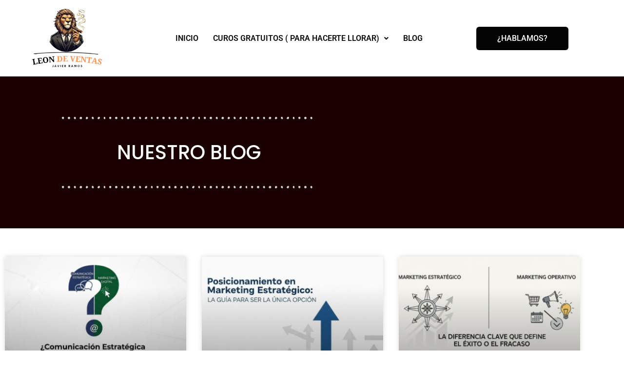

--- FILE ---
content_type: text/html; charset=UTF-8
request_url: https://leondeventas.es/estrategia-empresarial/page/3/
body_size: 19328
content:
<!DOCTYPE html>
<html lang="es">
<head>
	<meta charset="UTF-8">
	<meta name="viewport" content="width=device-width, initial-scale=1.0, viewport-fit=cover" />		<meta name='robots' content='index, follow, max-image-preview:large, max-snippet:-1, max-video-preview:-1' />
<meta name="dlm-version" content="5.1.6">
<!-- Google Tag Manager for WordPress by gtm4wp.com -->
<script data-cfasync="false" data-pagespeed-no-defer>
	var gtm4wp_datalayer_name = "dataLayer";
	var dataLayer = dataLayer || [];
</script>
<!-- End Google Tag Manager for WordPress by gtm4wp.com -->
	<!-- This site is optimized with the Yoast SEO Premium plugin v26.7 (Yoast SEO v26.7) - https://yoast.com/wordpress/plugins/seo/ -->
	<title>Estrategia Empresarial archivos | Página 3 de 6 | Leon de Ventas</title>
	<link rel="canonical" href="https://leondeventas.es/estrategia-empresarial/" />
	<link rel="prev" href="https://leondeventas.es/estrategia-empresarial/page/2/" />
	<link rel="next" href="https://leondeventas.es/estrategia-empresarial/page/4/" />
	<meta property="og:locale" content="es_ES" />
	<meta property="og:type" content="article" />
	<meta property="og:title" content="Estrategia Empresarial archivos" />
	<meta property="og:url" content="https://leondeventas.es/estrategia-empresarial/" />
	<meta property="og:site_name" content="Leon de Ventas" />
	<meta name="twitter:card" content="summary_large_image" />
	<script type="application/ld+json" class="yoast-schema-graph">{"@context":"https://schema.org","@graph":[{"@type":"CollectionPage","@id":"https://leondeventas.es/estrategia-empresarial/","url":"https://leondeventas.es/estrategia-empresarial/","name":"Estrategia Empresarial archivos | Página 3 de 6 | Leon de Ventas","isPartOf":{"@id":"https://leondeventas.es/#website"},"primaryImageOfPage":{"@id":"https://leondeventas.es/estrategia-empresarial/#primaryimage"},"image":{"@id":"https://leondeventas.es/estrategia-empresarial/#primaryimage"},"thumbnailUrl":"https://leondeventas.es/wp-content/uploads/2023/04/Sindrome-del-Impostor.jpg","breadcrumb":{"@id":"https://leondeventas.es/estrategia-empresarial/#breadcrumb"},"inLanguage":"es"},{"@type":"ImageObject","inLanguage":"es","@id":"https://leondeventas.es/estrategia-empresarial/#primaryimage","url":"https://leondeventas.es/wp-content/uploads/2023/04/Sindrome-del-Impostor.jpg","contentUrl":"https://leondeventas.es/wp-content/uploads/2023/04/Sindrome-del-Impostor.jpg","width":1200,"height":675,"caption":"Sindrome del Impostor"},{"@type":"BreadcrumbList","@id":"https://leondeventas.es/estrategia-empresarial/#breadcrumb","itemListElement":[{"@type":"ListItem","position":1,"name":"Inicio","item":"https://leondeventas.es/"},{"@type":"ListItem","position":2,"name":"Estrategia Empresarial"}]},{"@type":"WebSite","@id":"https://leondeventas.es/#website","url":"https://leondeventas.es/","name":"Leon de Ventas","description":"Conviértete en un León de ventas","publisher":{"@id":"https://leondeventas.es/#organization"},"potentialAction":[{"@type":"SearchAction","target":{"@type":"EntryPoint","urlTemplate":"https://leondeventas.es/?s={search_term_string}"},"query-input":{"@type":"PropertyValueSpecification","valueRequired":true,"valueName":"search_term_string"}}],"inLanguage":"es"},{"@type":"Organization","@id":"https://leondeventas.es/#organization","name":"León de Ventas","url":"https://leondeventas.es/","logo":{"@type":"ImageObject","inLanguage":"es","@id":"https://leondeventas.es/#/schema/logo/image/","url":"https://leondeventas.es/wp-content/uploads/2021/12/Javier-Ramos-black-high-res-1.png","contentUrl":"https://leondeventas.es/wp-content/uploads/2021/12/Javier-Ramos-black-high-res-1.png","width":900,"height":401,"caption":"León de Ventas"},"image":{"@id":"https://leondeventas.es/#/schema/logo/image/"}}]}</script>
	<!-- / Yoast SEO Premium plugin. -->


<link rel='dns-prefetch' href='//fonts.googleapis.com' />
<link rel="alternate" type="application/rss+xml" title="Leon de Ventas &raquo; Feed" href="https://leondeventas.es/feed/" />
<link rel="alternate" type="application/rss+xml" title="Leon de Ventas &raquo; Feed de los comentarios" href="https://leondeventas.es/comments/feed/" />
<link rel="preload" href="//leondeventas.es/wp-content/themes/elessi-theme/assets/minify-font-icons/font-nasa-icons/nasa-font.woff" as="font" type="font/woff" crossorigin /><link rel="preload" href="//leondeventas.es/wp-content/themes/elessi-theme/assets/minify-font-icons/font-pe-icon-7-stroke/Pe-icon-7-stroke.woff" as="font" type="font/woff" crossorigin /><link rel="preload" href="//leondeventas.es/wp-content/themes/elessi-theme/assets/minify-font-icons/font-awesome-4.7.0/fontawesome-webfont.woff2" as="font" type="font/woff2" crossorigin /><link rel="alternate" type="application/rss+xml" title="Leon de Ventas &raquo; Categoría Estrategia Empresarial del feed" href="https://leondeventas.es/estrategia-empresarial/feed/" />
<style id='wp-img-auto-sizes-contain-inline-css' type='text/css'>
img:is([sizes=auto i],[sizes^="auto," i]){contain-intrinsic-size:3000px 1500px}
/*# sourceURL=wp-img-auto-sizes-contain-inline-css */
</style>

<style id='wp-emoji-styles-inline-css' type='text/css'>

	img.wp-smiley, img.emoji {
		display: inline !important;
		border: none !important;
		box-shadow: none !important;
		height: 1em !important;
		width: 1em !important;
		margin: 0 0.07em !important;
		vertical-align: -0.1em !important;
		background: none !important;
		padding: 0 !important;
	}
/*# sourceURL=wp-emoji-styles-inline-css */
</style>
<link rel='stylesheet' id='wp-block-library-css' href='https://leondeventas.es/wp-includes/css/dist/block-library/style.min.css?ver=6.9' type='text/css' media='all' />
<style id='classic-theme-styles-inline-css' type='text/css'>
/*! This file is auto-generated */
.wp-block-button__link{color:#fff;background-color:#32373c;border-radius:9999px;box-shadow:none;text-decoration:none;padding:calc(.667em + 2px) calc(1.333em + 2px);font-size:1.125em}.wp-block-file__button{background:#32373c;color:#fff;text-decoration:none}
/*# sourceURL=/wp-includes/css/classic-themes.min.css */
</style>
<style id='global-styles-inline-css' type='text/css'>
:root{--wp--preset--aspect-ratio--square: 1;--wp--preset--aspect-ratio--4-3: 4/3;--wp--preset--aspect-ratio--3-4: 3/4;--wp--preset--aspect-ratio--3-2: 3/2;--wp--preset--aspect-ratio--2-3: 2/3;--wp--preset--aspect-ratio--16-9: 16/9;--wp--preset--aspect-ratio--9-16: 9/16;--wp--preset--color--black: #000000;--wp--preset--color--cyan-bluish-gray: #abb8c3;--wp--preset--color--white: #ffffff;--wp--preset--color--pale-pink: #f78da7;--wp--preset--color--vivid-red: #cf2e2e;--wp--preset--color--luminous-vivid-orange: #ff6900;--wp--preset--color--luminous-vivid-amber: #fcb900;--wp--preset--color--light-green-cyan: #7bdcb5;--wp--preset--color--vivid-green-cyan: #00d084;--wp--preset--color--pale-cyan-blue: #8ed1fc;--wp--preset--color--vivid-cyan-blue: #0693e3;--wp--preset--color--vivid-purple: #9b51e0;--wp--preset--gradient--vivid-cyan-blue-to-vivid-purple: linear-gradient(135deg,rgb(6,147,227) 0%,rgb(155,81,224) 100%);--wp--preset--gradient--light-green-cyan-to-vivid-green-cyan: linear-gradient(135deg,rgb(122,220,180) 0%,rgb(0,208,130) 100%);--wp--preset--gradient--luminous-vivid-amber-to-luminous-vivid-orange: linear-gradient(135deg,rgb(252,185,0) 0%,rgb(255,105,0) 100%);--wp--preset--gradient--luminous-vivid-orange-to-vivid-red: linear-gradient(135deg,rgb(255,105,0) 0%,rgb(207,46,46) 100%);--wp--preset--gradient--very-light-gray-to-cyan-bluish-gray: linear-gradient(135deg,rgb(238,238,238) 0%,rgb(169,184,195) 100%);--wp--preset--gradient--cool-to-warm-spectrum: linear-gradient(135deg,rgb(74,234,220) 0%,rgb(151,120,209) 20%,rgb(207,42,186) 40%,rgb(238,44,130) 60%,rgb(251,105,98) 80%,rgb(254,248,76) 100%);--wp--preset--gradient--blush-light-purple: linear-gradient(135deg,rgb(255,206,236) 0%,rgb(152,150,240) 100%);--wp--preset--gradient--blush-bordeaux: linear-gradient(135deg,rgb(254,205,165) 0%,rgb(254,45,45) 50%,rgb(107,0,62) 100%);--wp--preset--gradient--luminous-dusk: linear-gradient(135deg,rgb(255,203,112) 0%,rgb(199,81,192) 50%,rgb(65,88,208) 100%);--wp--preset--gradient--pale-ocean: linear-gradient(135deg,rgb(255,245,203) 0%,rgb(182,227,212) 50%,rgb(51,167,181) 100%);--wp--preset--gradient--electric-grass: linear-gradient(135deg,rgb(202,248,128) 0%,rgb(113,206,126) 100%);--wp--preset--gradient--midnight: linear-gradient(135deg,rgb(2,3,129) 0%,rgb(40,116,252) 100%);--wp--preset--font-size--small: 13px;--wp--preset--font-size--medium: 20px;--wp--preset--font-size--large: 36px;--wp--preset--font-size--x-large: 42px;--wp--preset--spacing--20: 0.44rem;--wp--preset--spacing--30: 0.67rem;--wp--preset--spacing--40: 1rem;--wp--preset--spacing--50: 1.5rem;--wp--preset--spacing--60: 2.25rem;--wp--preset--spacing--70: 3.38rem;--wp--preset--spacing--80: 5.06rem;--wp--preset--shadow--natural: 6px 6px 9px rgba(0, 0, 0, 0.2);--wp--preset--shadow--deep: 12px 12px 50px rgba(0, 0, 0, 0.4);--wp--preset--shadow--sharp: 6px 6px 0px rgba(0, 0, 0, 0.2);--wp--preset--shadow--outlined: 6px 6px 0px -3px rgb(255, 255, 255), 6px 6px rgb(0, 0, 0);--wp--preset--shadow--crisp: 6px 6px 0px rgb(0, 0, 0);}:where(.is-layout-flex){gap: 0.5em;}:where(.is-layout-grid){gap: 0.5em;}body .is-layout-flex{display: flex;}.is-layout-flex{flex-wrap: wrap;align-items: center;}.is-layout-flex > :is(*, div){margin: 0;}body .is-layout-grid{display: grid;}.is-layout-grid > :is(*, div){margin: 0;}:where(.wp-block-columns.is-layout-flex){gap: 2em;}:where(.wp-block-columns.is-layout-grid){gap: 2em;}:where(.wp-block-post-template.is-layout-flex){gap: 1.25em;}:where(.wp-block-post-template.is-layout-grid){gap: 1.25em;}.has-black-color{color: var(--wp--preset--color--black) !important;}.has-cyan-bluish-gray-color{color: var(--wp--preset--color--cyan-bluish-gray) !important;}.has-white-color{color: var(--wp--preset--color--white) !important;}.has-pale-pink-color{color: var(--wp--preset--color--pale-pink) !important;}.has-vivid-red-color{color: var(--wp--preset--color--vivid-red) !important;}.has-luminous-vivid-orange-color{color: var(--wp--preset--color--luminous-vivid-orange) !important;}.has-luminous-vivid-amber-color{color: var(--wp--preset--color--luminous-vivid-amber) !important;}.has-light-green-cyan-color{color: var(--wp--preset--color--light-green-cyan) !important;}.has-vivid-green-cyan-color{color: var(--wp--preset--color--vivid-green-cyan) !important;}.has-pale-cyan-blue-color{color: var(--wp--preset--color--pale-cyan-blue) !important;}.has-vivid-cyan-blue-color{color: var(--wp--preset--color--vivid-cyan-blue) !important;}.has-vivid-purple-color{color: var(--wp--preset--color--vivid-purple) !important;}.has-black-background-color{background-color: var(--wp--preset--color--black) !important;}.has-cyan-bluish-gray-background-color{background-color: var(--wp--preset--color--cyan-bluish-gray) !important;}.has-white-background-color{background-color: var(--wp--preset--color--white) !important;}.has-pale-pink-background-color{background-color: var(--wp--preset--color--pale-pink) !important;}.has-vivid-red-background-color{background-color: var(--wp--preset--color--vivid-red) !important;}.has-luminous-vivid-orange-background-color{background-color: var(--wp--preset--color--luminous-vivid-orange) !important;}.has-luminous-vivid-amber-background-color{background-color: var(--wp--preset--color--luminous-vivid-amber) !important;}.has-light-green-cyan-background-color{background-color: var(--wp--preset--color--light-green-cyan) !important;}.has-vivid-green-cyan-background-color{background-color: var(--wp--preset--color--vivid-green-cyan) !important;}.has-pale-cyan-blue-background-color{background-color: var(--wp--preset--color--pale-cyan-blue) !important;}.has-vivid-cyan-blue-background-color{background-color: var(--wp--preset--color--vivid-cyan-blue) !important;}.has-vivid-purple-background-color{background-color: var(--wp--preset--color--vivid-purple) !important;}.has-black-border-color{border-color: var(--wp--preset--color--black) !important;}.has-cyan-bluish-gray-border-color{border-color: var(--wp--preset--color--cyan-bluish-gray) !important;}.has-white-border-color{border-color: var(--wp--preset--color--white) !important;}.has-pale-pink-border-color{border-color: var(--wp--preset--color--pale-pink) !important;}.has-vivid-red-border-color{border-color: var(--wp--preset--color--vivid-red) !important;}.has-luminous-vivid-orange-border-color{border-color: var(--wp--preset--color--luminous-vivid-orange) !important;}.has-luminous-vivid-amber-border-color{border-color: var(--wp--preset--color--luminous-vivid-amber) !important;}.has-light-green-cyan-border-color{border-color: var(--wp--preset--color--light-green-cyan) !important;}.has-vivid-green-cyan-border-color{border-color: var(--wp--preset--color--vivid-green-cyan) !important;}.has-pale-cyan-blue-border-color{border-color: var(--wp--preset--color--pale-cyan-blue) !important;}.has-vivid-cyan-blue-border-color{border-color: var(--wp--preset--color--vivid-cyan-blue) !important;}.has-vivid-purple-border-color{border-color: var(--wp--preset--color--vivid-purple) !important;}.has-vivid-cyan-blue-to-vivid-purple-gradient-background{background: var(--wp--preset--gradient--vivid-cyan-blue-to-vivid-purple) !important;}.has-light-green-cyan-to-vivid-green-cyan-gradient-background{background: var(--wp--preset--gradient--light-green-cyan-to-vivid-green-cyan) !important;}.has-luminous-vivid-amber-to-luminous-vivid-orange-gradient-background{background: var(--wp--preset--gradient--luminous-vivid-amber-to-luminous-vivid-orange) !important;}.has-luminous-vivid-orange-to-vivid-red-gradient-background{background: var(--wp--preset--gradient--luminous-vivid-orange-to-vivid-red) !important;}.has-very-light-gray-to-cyan-bluish-gray-gradient-background{background: var(--wp--preset--gradient--very-light-gray-to-cyan-bluish-gray) !important;}.has-cool-to-warm-spectrum-gradient-background{background: var(--wp--preset--gradient--cool-to-warm-spectrum) !important;}.has-blush-light-purple-gradient-background{background: var(--wp--preset--gradient--blush-light-purple) !important;}.has-blush-bordeaux-gradient-background{background: var(--wp--preset--gradient--blush-bordeaux) !important;}.has-luminous-dusk-gradient-background{background: var(--wp--preset--gradient--luminous-dusk) !important;}.has-pale-ocean-gradient-background{background: var(--wp--preset--gradient--pale-ocean) !important;}.has-electric-grass-gradient-background{background: var(--wp--preset--gradient--electric-grass) !important;}.has-midnight-gradient-background{background: var(--wp--preset--gradient--midnight) !important;}.has-small-font-size{font-size: var(--wp--preset--font-size--small) !important;}.has-medium-font-size{font-size: var(--wp--preset--font-size--medium) !important;}.has-large-font-size{font-size: var(--wp--preset--font-size--large) !important;}.has-x-large-font-size{font-size: var(--wp--preset--font-size--x-large) !important;}
:where(.wp-block-post-template.is-layout-flex){gap: 1.25em;}:where(.wp-block-post-template.is-layout-grid){gap: 1.25em;}
:where(.wp-block-term-template.is-layout-flex){gap: 1.25em;}:where(.wp-block-term-template.is-layout-grid){gap: 1.25em;}
:where(.wp-block-columns.is-layout-flex){gap: 2em;}:where(.wp-block-columns.is-layout-grid){gap: 2em;}
:root :where(.wp-block-pullquote){font-size: 1.5em;line-height: 1.6;}
/*# sourceURL=global-styles-inline-css */
</style>
<link rel='stylesheet' id='ae-pro-css-css' href='https://leondeventas.es/wp-content/plugins/anywhere-elementor-pro/includes/assets/css/ae-pro.min.css?ver=2.29.3' type='text/css' media='all' />
<link rel='stylesheet' id='dlm_buttons_fontawesome-css' href='https://leondeventas.es/wp-content/plugins/dlm-buttons/assets/css/dlm-fontawesome.min.css?ver=4.2.2' type='text/css' media='all' />
<link rel='stylesheet' id='dlm_buttons_front-css' href='https://leondeventas.es/wp-content/plugins/dlm-buttons/assets/css/dlm-buttons-front.min.css?ver=4.2.2' type='text/css' media='all' />
<link rel='stylesheet' id='elessi-fonts-icons-css' href='https://leondeventas.es/wp-content/themes/elessi-theme/assets/minify-font-icons/fonts.min.css?ver=6.9' type='text/css' media='all' />
<link rel='stylesheet' id='nasa-fonts-css' href='https://fonts.googleapis.com/css?family=Montserrat%3A400%2C400italic%2C500%2C500italic%2C600%2C600italic%2C700%2C700italic%2C800%2C800italic%2C900%2C900italic%7CNunito+Sans%3A400%2C400italic%2C500%2C500italic%2C600%2C600italic%2C700%2C700italic%2C800%2C800italic%2C900%2C900italic&#038;subset=latin&#038;display=swap&#038;ver=6.9' type='text/css' media='all' />
<link rel='stylesheet' id='elementor-frontend-css' href='https://leondeventas.es/wp-content/plugins/elementor/assets/css/frontend.min.css?ver=3.34.1' type='text/css' media='all' />
<link rel='stylesheet' id='widget-image-css' href='https://leondeventas.es/wp-content/plugins/elementor/assets/css/widget-image.min.css?ver=3.34.1' type='text/css' media='all' />
<link rel='stylesheet' id='widget-heading-css' href='https://leondeventas.es/wp-content/plugins/elementor/assets/css/widget-heading.min.css?ver=3.34.1' type='text/css' media='all' />
<link rel='stylesheet' id='widget-icon-list-css' href='https://leondeventas.es/wp-content/plugins/elementor/assets/css/widget-icon-list.min.css?ver=3.34.1' type='text/css' media='all' />
<link rel='stylesheet' id='widget-nav-menu-css' href='https://leondeventas.es/wp-content/plugins/elementor-pro/assets/css/widget-nav-menu.min.css?ver=3.34.0' type='text/css' media='all' />
<link rel='stylesheet' id='widget-divider-css' href='https://leondeventas.es/wp-content/plugins/elementor/assets/css/widget-divider.min.css?ver=3.34.1' type='text/css' media='all' />
<link rel='stylesheet' id='widget-posts-css' href='https://leondeventas.es/wp-content/plugins/elementor-pro/assets/css/widget-posts.min.css?ver=3.34.0' type='text/css' media='all' />
<link rel='stylesheet' id='elementor-icons-css' href='https://leondeventas.es/wp-content/plugins/elementor/assets/lib/eicons/css/elementor-icons.min.css?ver=5.45.0' type='text/css' media='all' />
<link rel='stylesheet' id='elementor-post-1045-css' href='https://leondeventas.es/wp-content/uploads/elementor/css/post-1045.css?ver=1768655868' type='text/css' media='all' />
<link rel='stylesheet' id='uael-frontend-css' href='https://leondeventas.es/wp-content/plugins/ultimate-elementor/assets/min-css/uael-frontend.min.css?ver=1.42.2' type='text/css' media='all' />
<link rel='stylesheet' id='uael-teammember-social-icons-css' href='https://leondeventas.es/wp-content/plugins/elementor/assets/css/widget-social-icons.min.css?ver=3.24.0' type='text/css' media='all' />
<link rel='stylesheet' id='uael-social-share-icons-brands-css' href='https://leondeventas.es/wp-content/plugins/elementor/assets/lib/font-awesome/css/brands.css?ver=5.15.3' type='text/css' media='all' />
<link rel='stylesheet' id='uael-social-share-icons-fontawesome-css' href='https://leondeventas.es/wp-content/plugins/elementor/assets/lib/font-awesome/css/fontawesome.css?ver=5.15.3' type='text/css' media='all' />
<link rel='stylesheet' id='uael-nav-menu-icons-css' href='https://leondeventas.es/wp-content/plugins/elementor/assets/lib/font-awesome/css/solid.css?ver=5.15.3' type='text/css' media='all' />
<link rel='stylesheet' id='font-awesome-5-all-css' href='https://leondeventas.es/wp-content/plugins/elementor/assets/lib/font-awesome/css/all.min.css?ver=3.34.1' type='text/css' media='all' />
<link rel='stylesheet' id='font-awesome-4-shim-css' href='https://leondeventas.es/wp-content/plugins/elementor/assets/lib/font-awesome/css/v4-shims.min.css?ver=3.34.1' type='text/css' media='all' />
<link rel='stylesheet' id='wpdt-elementor-widget-font-css' href='https://leondeventas.es/wp-content/plugins/wpdatatables/integrations/starter/page-builders/elementor/css/style.css?ver=7.3.3' type='text/css' media='all' />
<link rel='stylesheet' id='elementor-post-3873-css' href='https://leondeventas.es/wp-content/uploads/elementor/css/post-3873.css?ver=1768655868' type='text/css' media='all' />
<link rel='stylesheet' id='elementor-post-17969-css' href='https://leondeventas.es/wp-content/uploads/elementor/css/post-17969.css?ver=1768655868' type='text/css' media='all' />
<link rel='stylesheet' id='elementor-post-13725-css' href='https://leondeventas.es/wp-content/uploads/elementor/css/post-13725.css?ver=1768657826' type='text/css' media='all' />
<link rel='stylesheet' id='vegas-css-css' href='https://leondeventas.es/wp-content/plugins/anywhere-elementor-pro/includes/assets/lib/vegas/vegas.min.css?ver=2.4.0' type='text/css' media='all' />
<link rel='stylesheet' id='ekit-widget-styles-css' href='https://leondeventas.es/wp-content/plugins/elementskit-lite/widgets/init/assets/css/widget-styles.css?ver=3.7.8' type='text/css' media='all' />
<link rel='stylesheet' id='ekit-responsive-css' href='https://leondeventas.es/wp-content/plugins/elementskit-lite/widgets/init/assets/css/responsive.css?ver=3.7.8' type='text/css' media='all' />
<link rel='stylesheet' id='elessi-style-css' href='https://leondeventas.es/wp-content/themes/elessi-theme/style.css?ver=6.9' type='text/css' media='all' />
<link rel='stylesheet' id='elessi-child-style-css' href='https://leondeventas.es/wp-content/themes/elessi-theme-child/style.css?ver=6.9' type='text/css' media='all' />
<link rel='stylesheet' id='elessi-style-elementor-css' href='https://leondeventas.es/wp-content/themes/elessi-theme/style-elementor.css' type='text/css' media='all' />
<link rel='stylesheet' id='elessi-style-crazy-css' href='https://leondeventas.es/wp-content/themes/elessi-theme/assets/css/style-crazy-load.css' type='text/css' media='all' />
<link rel='stylesheet' id='elessi-style-large-css' href='https://leondeventas.es/wp-content/themes/elessi-theme/assets/css/style-large.css' type='text/css' media='all' />
<link rel='stylesheet' id='elessi-style-posts-css' href='https://leondeventas.es/wp-content/themes/elessi-theme/assets/css/style-posts.css' type='text/css' media='all' />
<link rel='stylesheet' id='elessi-style-font-weight-css' href='https://leondeventas.es/wp-content/themes/elessi-theme/assets/css/style-font-weight-500.css' type='text/css' media='all' />
<link rel='stylesheet' id='elessi-style-dynamic-css' href='//leondeventas.es/wp-content/uploads/nasa-dynamic/dynamic.css?ver=1715342375' type='text/css' media='all' />
<link rel='stylesheet' id='elementor-gf-local-roboto-css' href='https://leondeventas.es/wp-content/uploads/elementor/google-fonts/css/roboto.css?ver=1742322773' type='text/css' media='all' />
<link rel='stylesheet' id='elementor-gf-local-robotoslab-css' href='https://leondeventas.es/wp-content/uploads/elementor/google-fonts/css/robotoslab.css?ver=1742322776' type='text/css' media='all' />
<link rel='stylesheet' id='elementor-gf-local-poppins-css' href='https://leondeventas.es/wp-content/uploads/elementor/google-fonts/css/poppins.css?ver=1742322890' type='text/css' media='all' />
<link rel='stylesheet' id='elementor-gf-local-nanumgothic-css' href='https://leondeventas.es/wp-content/uploads/elementor/google-fonts/css/nanumgothic.css?ver=1747126305' type='text/css' media='all' />
<link rel='stylesheet' id='elementor-icons-shared-0-css' href='https://leondeventas.es/wp-content/plugins/elementor/assets/lib/font-awesome/css/fontawesome.min.css?ver=5.15.3' type='text/css' media='all' />
<link rel='stylesheet' id='elementor-icons-fa-solid-css' href='https://leondeventas.es/wp-content/plugins/elementor/assets/lib/font-awesome/css/solid.min.css?ver=5.15.3' type='text/css' media='all' />
<link rel='stylesheet' id='elementor-icons-fa-regular-css' href='https://leondeventas.es/wp-content/plugins/elementor/assets/lib/font-awesome/css/regular.min.css?ver=5.15.3' type='text/css' media='all' />
<script type="text/javascript" src="https://leondeventas.es/wp-includes/js/jquery/jquery.min.js?ver=3.7.1" id="jquery-core-js"></script>
<script type="text/javascript" src="https://leondeventas.es/wp-includes/js/jquery/jquery-migrate.min.js?ver=3.4.1" id="jquery-migrate-js"></script>
<script type="text/javascript" src="https://leondeventas.es/wp-content/plugins/elementor/assets/lib/font-awesome/js/v4-shims.min.js?ver=3.34.1" id="font-awesome-4-shim-js"></script>
<link rel="https://api.w.org/" href="https://leondeventas.es/wp-json/" /><link rel="alternate" title="JSON" type="application/json" href="https://leondeventas.es/wp-json/wp/v2/categories/28" /><link rel="EditURI" type="application/rsd+xml" title="RSD" href="https://leondeventas.es/xmlrpc.php?rsd" />
<meta name="generator" content="WordPress 6.9" />

<!-- Google Tag Manager for WordPress by gtm4wp.com -->
<!-- GTM Container placement set to automatic -->
<script data-cfasync="false" data-pagespeed-no-defer type="text/javascript">
	var dataLayer_content = {"pagePostType":"post","pagePostType2":"category-post","pageCategory":["estrategia-empresarial"]};
	dataLayer.push( dataLayer_content );
</script>
<script data-cfasync="false" data-pagespeed-no-defer type="text/javascript">
(function(w,d,s,l,i){w[l]=w[l]||[];w[l].push({'gtm.start':
new Date().getTime(),event:'gtm.js'});var f=d.getElementsByTagName(s)[0],
j=d.createElement(s),dl=l!='dataLayer'?'&l='+l:'';j.async=true;j.src=
'//www.googletagmanager.com/gtm.js?id='+i+dl;f.parentNode.insertBefore(j,f);
})(window,document,'script','dataLayer','GTM-P4B8944');
</script>
<!-- End Google Tag Manager for WordPress by gtm4wp.com --><link rel="llms-sitemap" href="https://leondeventas.es/llms.txt" />
<meta name="generator" content="Elementor 3.34.1; features: additional_custom_breakpoints; settings: css_print_method-external, google_font-enabled, font_display-auto">
<meta name="linksindexer-site-verification" content="a17bd70394380f035a953d01900cf0d3e13933370be36193e7c1310711e2c46e">


<!-- Meta Pixel Code -->
<script type='text/javascript'>
!function(f,b,e,v,n,t,s){if(f.fbq)return;n=f.fbq=function(){n.callMethod?
n.callMethod.apply(n,arguments):n.queue.push(arguments)};if(!f._fbq)f._fbq=n;
n.push=n;n.loaded=!0;n.version='2.0';n.queue=[];t=b.createElement(e);t.async=!0;
t.src=v;s=b.getElementsByTagName(e)[0];s.parentNode.insertBefore(t,s)}(window,
document,'script','https://connect.facebook.net/en_US/fbevents.js');
</script>
<!-- End Meta Pixel Code -->
<script type='text/javascript'>var url = window.location.origin + '?ob=open-bridge';
            fbq('set', 'openbridge', '2895008640576436', url);
fbq('init', '2895008640576436', {}, {
    "agent": "wordpress-6.9-4.1.5"
})</script><script type='text/javascript'>
    fbq('track', 'PageView', []);
  </script>			<style>
				.e-con.e-parent:nth-of-type(n+4):not(.e-lazyloaded):not(.e-no-lazyload),
				.e-con.e-parent:nth-of-type(n+4):not(.e-lazyloaded):not(.e-no-lazyload) * {
					background-image: none !important;
				}
				@media screen and (max-height: 1024px) {
					.e-con.e-parent:nth-of-type(n+3):not(.e-lazyloaded):not(.e-no-lazyload),
					.e-con.e-parent:nth-of-type(n+3):not(.e-lazyloaded):not(.e-no-lazyload) * {
						background-image: none !important;
					}
				}
				@media screen and (max-height: 640px) {
					.e-con.e-parent:nth-of-type(n+2):not(.e-lazyloaded):not(.e-no-lazyload),
					.e-con.e-parent:nth-of-type(n+2):not(.e-lazyloaded):not(.e-no-lazyload) * {
						background-image: none !important;
					}
				}
			</style>
			<link rel="icon" href="https://leondeventas.es/wp-content/uploads/2020/04/favicon-100x100.png" sizes="32x32" />
<link rel="icon" href="https://leondeventas.es/wp-content/uploads/2020/04/favicon.png" sizes="192x192" />
<link rel="apple-touch-icon" href="https://leondeventas.es/wp-content/uploads/2020/04/favicon.png" />
<meta name="msapplication-TileImage" content="https://leondeventas.es/wp-content/uploads/2020/04/favicon.png" />
		<style type="text/css" id="wp-custom-css">
			@media (max-width: 600px) {
  .nasa-topbar-wrap {
    display: none;
}
  }

.nasa-first-breadcrumb {font-family: "Anton", Sans-serif;
    font-size: 2.5em;
    text-transform: uppercase;}
  
.product-lightbox-inner.product-info .product_meta {
    text-align: left;
    margin-top: 10px;
    display: none;
}
.menu-item-1472, .menu-item-1473, .menu-item-1474 {margin-right:20px !important;}

.nasa-breadcrumb-site {display:none !important;}


 .nasa-static-group-btn {
    display: none !important;
}


.cky-revisit-bottom-left
{
	bottom: 70px !important;
}
.boton-test-empresarial {background-color: orange; padding: 0px 20px;}

/* ===========================================
   wpDataTables - Tabla ID=2 (versión móvil perfecta)
   =========================================== */

/* Permitir que el texto salte correctamente y no se corte */
table.wpDataTable.wpDataTableID-2 td,
table.wpDataTable.wpDataTableID-2 th {
    white-space: normal !important;
    word-break: break-word !important;
    line-height: 1.45 !important;
}

/* Estructura estable */
table.wpDataTable.wpDataTableID-2 {
    table-layout: fixed !important;
    width: 100% !important;
}

/* ======== Versión móvil ======== */
@media (max-width: 768px) {

    /* Dos columnas al 50% exactas */
    table.wpDataTable.wpDataTableID-2 td,
    table.wpDataTable.wpDataTableID-2 th {
        width: 50% !important;
        min-width: 50% !important;
        max-width: 50% !important;
        display: table-cell !important;
        padding: 14px 12px !important;
        box-sizing: border-box !important;
    }

    /* Mantener filas con altura automática */
    table.wpDataTable.wpDataTableID-2 tr {
        height: auto !important;
    }
}

/* ===========================================
   wpDataTables - TABLA ID=2 (versión limpia y móvil perfecta)
   =========================================== */

/* Permitir que el texto salte correctamente y no se corte */
table.wpDataTable.wpDataTableID-2 td,
table.wpDataTable.wpDataTableID-2 th {
    white-space: normal !important;
    word-break: break-word !important;
    line-height: 1.45 !important;
    vertical-align: middle !important; /* Alineación vertical uniforme */
}

/* Estructura estable */
table.wpDataTable.wpDataTableID-2 {
    table-layout: fixed !important;
    width: 100% !important;
}

/* ===========================================
   Igualar altura entre celdas y alinear columnas
   =========================================== */

/* Forzar comportamiento estable */
table.wpDataTable.wpDataTableID-2 tr {
    display: table-row !important;
}

table.wpDataTable.wpDataTableID-2 td,
table.wpDataTable.wpDataTableID-2 th {
    display: table-cell !important;
    height: 100% !important;
    box-sizing: border-box !important;
}

/* ======== Versión móvil ======== */
@media (max-width: 768px) {

    /* Dos columnas al 50% exacto */
    table.wpDataTable.wpDataTableID-2 td,
    table.wpDataTable.wpDataTableID-2 th {
        width: 50% !important;
        min-width: 50% !important;
        max-width: 50% !important;
        padding: 14px 12px !important;
    }
}
		</style>
		</head>
<body class="archive paged category category-estrategia-empresarial category-28 paged-3 category-paged-3 wp-theme-elessi-theme wp-child-theme-elessi-theme-child antialiased nasa-crazy-load crazy-loading elementor-page-13725 elementor-default elementor-template-full-width elementor-kit-1045">

<!-- GTM Container placement set to automatic -->
<!-- Google Tag Manager (noscript) -->
				<noscript><iframe src="https://www.googletagmanager.com/ns.html?id=GTM-P4B8944" height="0" width="0" style="display:none;visibility:hidden" aria-hidden="true"></iframe></noscript>
<!-- End Google Tag Manager (noscript) -->
<!-- Meta Pixel Code -->
<noscript>
<img height="1" width="1" style="display:none" alt="fbpx"
src="https://www.facebook.com/tr?id=2895008640576436&ev=PageView&noscript=1" />
</noscript>
<!-- End Meta Pixel Code -->
		<header data-elementor-type="header" data-elementor-id="3873" class="elementor elementor-3873 elementor-location-header" data-elementor-post-type="elementor_library">
					<section class="has_ae_slider elementor-section elementor-top-section elementor-element elementor-element-3816bd1 elementor-section-content-middle elementor-section-boxed elementor-section-height-default elementor-section-height-default ae-bg-gallery-type-default" data-id="3816bd1" data-element_type="section">
						<div class="elementor-container elementor-column-gap-default">
					<div class="has_ae_slider elementor-column elementor-col-33 elementor-top-column elementor-element elementor-element-ad7b6b3 ae-bg-gallery-type-default" data-id="ad7b6b3" data-element_type="column">
			<div class="elementor-widget-wrap elementor-element-populated">
						<div class="elementor-element elementor-element-7560d5c elementor-widget elementor-widget-image" data-id="7560d5c" data-element_type="widget" data-widget_type="image.default">
				<div class="elementor-widget-container">
																<a href="/">
							<img fetchpriority="high" width="500" height="500" src="https://leondeventas.es/wp-content/uploads/2024/12/Leon-de-Ventas-Javier-Ramos.png" class="attachment-large size-large wp-image-17397" alt="Leon de Ventas Javier Ramos" srcset="https://leondeventas.es/wp-content/uploads/2024/12/Leon-de-Ventas-Javier-Ramos.png 500w, https://leondeventas.es/wp-content/uploads/2024/12/Leon-de-Ventas-Javier-Ramos-300x300.png 300w, https://leondeventas.es/wp-content/uploads/2024/12/Leon-de-Ventas-Javier-Ramos-150x150.png 150w, https://leondeventas.es/wp-content/uploads/2024/12/Leon-de-Ventas-Javier-Ramos-380x380.png 380w, https://leondeventas.es/wp-content/uploads/2024/12/Leon-de-Ventas-Javier-Ramos-450x450.png 450w, https://leondeventas.es/wp-content/uploads/2024/12/Leon-de-Ventas-Javier-Ramos-100x100.png 100w" sizes="(max-width: 500px) 100vw, 500px" />								</a>
															</div>
				</div>
					</div>
		</div>
				<div class="has_ae_slider elementor-column elementor-col-33 elementor-top-column elementor-element elementor-element-4e928d2 ae-bg-gallery-type-default" data-id="4e928d2" data-element_type="column">
			<div class="elementor-widget-wrap elementor-element-populated">
						<div class="elementor-element elementor-element-c17ec3f uael-nav-menu__align-center uael-submenu-open-hover uael-submenu-icon-arrow uael-submenu-animation-none uael-link-redirect-child uael-nav-menu__breakpoint-tablet uael-nav-menu-toggle-label-no elementor-widget elementor-widget-uael-nav-menu" data-id="c17ec3f" data-element_type="widget" data-settings="{&quot;distance_from_menu&quot;:{&quot;unit&quot;:&quot;px&quot;,&quot;size&quot;:&quot;&quot;,&quot;sizes&quot;:[]},&quot;distance_from_menu_tablet&quot;:{&quot;unit&quot;:&quot;px&quot;,&quot;size&quot;:&quot;&quot;,&quot;sizes&quot;:[]},&quot;distance_from_menu_mobile&quot;:{&quot;unit&quot;:&quot;px&quot;,&quot;size&quot;:&quot;&quot;,&quot;sizes&quot;:[]}}" data-widget_type="uael-nav-menu.default">
				<div class="elementor-widget-container">
							<div class="uael-nav-menu uael-layout-horizontal uael-nav-menu-layout uael-pointer__none" data-layout="horizontal">
				<div role="button" class="uael-nav-menu__toggle elementor-clickable">
					<span class="screen-reader-text">Main Menu</span>
					<div class="uael-nav-menu-icon">
						<i aria-hidden="true" class="fas fa-align-justify"></i>					</div>
									</div>
							<nav class="uael-nav-menu__layout-horizontal uael-nav-menu__submenu-arrow" data-toggle-icon="&lt;i aria-hidden=&quot;true&quot; class=&quot;fas fa-align-justify&quot;&gt;&lt;/i&gt;" data-close-icon="&lt;i aria-hidden=&quot;true&quot; class=&quot;far fa-window-close&quot;&gt;&lt;/i&gt;" data-full-width="yes"><ul id="menu-1-c17ec3f" class="uael-nav-menu"><li id="menu-item-16745" class="menu-item menu-item-type-post_type menu-item-object-page menu-item-home parent uael-creative-menu"><a href="https://leondeventas.es/" class = "uael-menu-item">INICIO</a></li>
<li id="menu-item-17160" class="menu-item menu-item-type-custom menu-item-object-custom menu-item-has-children menu-parent-item parent uael-has-submenu uael-creative-menu"><div class="uael-has-submenu-container"><a href="#" class = "uael-menu-item">CUROS GRATUITOS ( PARA HACERTE LLORAR)<span class='uael-menu-toggle sub-arrow uael-menu-child-0'><i class='fa'></i></span></a></div>
<ul class="sub-menu">
	<li id="menu-item-17340" class="menu-item menu-item-type-post_type menu-item-object-page uael-creative-menu"><a href="https://leondeventas.es/mini-curso-el-arte-de-la-guerra/" class = "uael-sub-menu-item">El Arte de La Guerra en las Ventas [GRATUITO]</a></li>
	<li id="menu-item-18084" class="menu-item menu-item-type-post_type menu-item-object-page uael-creative-menu"><a href="https://leondeventas.es/no-pierdas-ventas/" class = "uael-sub-menu-item">No Pierdas Ventas Curso Gratuito</a></li>
	<li id="menu-item-18389" class="menu-item menu-item-type-post_type menu-item-object-page uael-creative-menu"><a href="https://leondeventas.es/el-secreto-del-jardinero/" class = "uael-sub-menu-item">El Secreto del Jardinero</a></li>
	<li id="menu-item-18140" class="menu-item menu-item-type-post_type menu-item-object-page uael-creative-menu"><a href="https://leondeventas.es/no-me-vendas-con-chatgpt/" class = "uael-sub-menu-item">NO ME VENDAS CON CHATGPT</a></li>
</ul>
</li>
<li id="menu-item-16749" class="menu-item menu-item-type-post_type menu-item-object-page current_page_parent parent uael-creative-menu"><a href="https://leondeventas.es/blog/" class = "uael-menu-item">BLOG</a></li>
</ul></nav>
					</div>
							</div>
				</div>
					</div>
		</div>
				<div class="has_ae_slider elementor-column elementor-col-33 elementor-top-column elementor-element elementor-element-6f8d0fc elementor-hidden-mobile ae-bg-gallery-type-default" data-id="6f8d0fc" data-element_type="column">
			<div class="elementor-widget-wrap elementor-element-populated">
						<div class="elementor-element elementor-element-11baaf7 elementor-align-center elementor-widget elementor-widget-elementskit-button" data-id="11baaf7" data-element_type="widget" data-widget_type="elementskit-button.default">
				<div class="elementor-widget-container">
					<div class="ekit-wid-con" >		<div class="ekit-btn-wraper">
							<a href="/contacto/" class="elementskit-btn  whitespace--normal" id="">
					¿HABLAMOS?				</a>
					</div>
        </div>				</div>
				</div>
					</div>
		</div>
					</div>
		</section>
				</header>
		<!-- Begin Breadcrumb for Elementor Pro - Header Builder --><div class="nasa-breadcrumb-wrap"></div><!-- End Breadcrumb for Elementor Pro - Header Builder -->		<div data-elementor-type="archive" data-elementor-id="13725" class="elementor elementor-13725 elementor-location-archive" data-elementor-post-type="elementor_library">
					<section class="has_ae_slider elementor-section elementor-top-section elementor-element elementor-element-8702285 elementor-section-boxed elementor-section-height-default elementor-section-height-default ae-bg-gallery-type-default" data-id="8702285" data-element_type="section" data-settings="{&quot;background_background&quot;:&quot;classic&quot;}">
						<div class="elementor-container elementor-column-gap-default">
					<div class="has_ae_slider elementor-column elementor-col-100 elementor-top-column elementor-element elementor-element-2daf6f5 ae-bg-gallery-type-default" data-id="2daf6f5" data-element_type="column">
			<div class="elementor-widget-wrap elementor-element-populated">
						<div class="elementor-element elementor-element-41a711d elementor-widget-divider--separator-type-pattern elementor-widget-divider--no-spacing elementor-widget-divider--view-line elementor-widget elementor-widget-divider" data-id="41a711d" data-element_type="widget" data-widget_type="divider.default">
				<div class="elementor-widget-container">
							<div class="elementor-divider" style="--divider-pattern-url: url(&quot;data:image/svg+xml,%3Csvg xmlns=&#039;http://www.w3.org/2000/svg&#039; preserveAspectRatio=&#039;xMidYMid meet&#039; overflow=&#039;visible&#039; height=&#039;100%&#039; viewBox=&#039;0 0 126 26&#039; fill=&#039;black&#039; stroke=&#039;none&#039;%3E%3Cpath d=&#039;M3,10.2c2.6,0,2.6,2,2.6,3.2S4.4,16.5,3,16.5s-3-1.4-3-3.2S0.4,10.2,3,10.2z M18.8,10.2c1.7,0,3.2,1.4,3.2,3.2s-1.4,3.2-3.2,3.2c-1.7,0-3.2-1.4-3.2-3.2S17,10.2,18.8,10.2z M34.6,10.2c1.5,0,2.6,1.4,2.6,3.2s-0.5,3.2-1.9,3.2c-1.5,0-3.4-1.4-3.4-3.2S33.1,10.2,34.6,10.2z M50.5,10.2c1.7,0,3.2,1.4,3.2,3.2s-1.4,3.2-3.2,3.2c-1.7,0-3.3-0.9-3.3-2.6S48.7,10.2,50.5,10.2z M66.2,10.2c1.5,0,3.4,1.4,3.4,3.2s-1.9,3.2-3.4,3.2c-1.5,0-2.6-0.4-2.6-2.1S64.8,10.2,66.2,10.2z M82.2,10.2c1.7,0.8,2.6,1.4,2.6,3.2s-0.1,3.2-1.6,3.2c-1.5,0-3.7-1.4-3.7-3.2S80.5,9.4,82.2,10.2zM98.6,10.2c1.5,0,2.6,0.4,2.6,2.1s-1.2,4.2-2.6,4.2c-1.5,0-3.7-0.4-3.7-2.1S97.1,10.2,98.6,10.2z M113.4,10.2c1.2,0,2.2,0.9,2.2,3.2s-0.1,3.2-1.3,3.2s-3.1-1.4-3.1-3.2S112.2,10.2,113.4,10.2z&#039;/%3E%3C/svg%3E&quot;);">
			<span class="elementor-divider-separator">
						</span>
		</div>
						</div>
				</div>
				<div class="elementor-element elementor-element-98b08e4 elementor-widget elementor-widget-heading" data-id="98b08e4" data-element_type="widget" data-widget_type="heading.default">
				<div class="elementor-widget-container">
					<h1 class="elementor-heading-title elementor-size-default">Nuestro Blog</h1>				</div>
				</div>
				<div class="elementor-element elementor-element-d8feb95 elementor-widget-divider--separator-type-pattern elementor-widget-divider--no-spacing elementor-widget-divider--view-line elementor-widget elementor-widget-divider" data-id="d8feb95" data-element_type="widget" data-widget_type="divider.default">
				<div class="elementor-widget-container">
							<div class="elementor-divider" style="--divider-pattern-url: url(&quot;data:image/svg+xml,%3Csvg xmlns=&#039;http://www.w3.org/2000/svg&#039; preserveAspectRatio=&#039;xMidYMid meet&#039; overflow=&#039;visible&#039; height=&#039;100%&#039; viewBox=&#039;0 0 126 26&#039; fill=&#039;black&#039; stroke=&#039;none&#039;%3E%3Cpath d=&#039;M3,10.2c2.6,0,2.6,2,2.6,3.2S4.4,16.5,3,16.5s-3-1.4-3-3.2S0.4,10.2,3,10.2z M18.8,10.2c1.7,0,3.2,1.4,3.2,3.2s-1.4,3.2-3.2,3.2c-1.7,0-3.2-1.4-3.2-3.2S17,10.2,18.8,10.2z M34.6,10.2c1.5,0,2.6,1.4,2.6,3.2s-0.5,3.2-1.9,3.2c-1.5,0-3.4-1.4-3.4-3.2S33.1,10.2,34.6,10.2z M50.5,10.2c1.7,0,3.2,1.4,3.2,3.2s-1.4,3.2-3.2,3.2c-1.7,0-3.3-0.9-3.3-2.6S48.7,10.2,50.5,10.2z M66.2,10.2c1.5,0,3.4,1.4,3.4,3.2s-1.9,3.2-3.4,3.2c-1.5,0-2.6-0.4-2.6-2.1S64.8,10.2,66.2,10.2z M82.2,10.2c1.7,0.8,2.6,1.4,2.6,3.2s-0.1,3.2-1.6,3.2c-1.5,0-3.7-1.4-3.7-3.2S80.5,9.4,82.2,10.2zM98.6,10.2c1.5,0,2.6,0.4,2.6,2.1s-1.2,4.2-2.6,4.2c-1.5,0-3.7-0.4-3.7-2.1S97.1,10.2,98.6,10.2z M113.4,10.2c1.2,0,2.2,0.9,2.2,3.2s-0.1,3.2-1.3,3.2s-3.1-1.4-3.1-3.2S112.2,10.2,113.4,10.2z&#039;/%3E%3C/svg%3E&quot;);">
			<span class="elementor-divider-separator">
						</span>
		</div>
						</div>
				</div>
					</div>
		</div>
					</div>
		</section>
				<section class="has_ae_slider elementor-section elementor-top-section elementor-element elementor-element-4eb372ca elementor-section-boxed elementor-section-height-default elementor-section-height-default ae-bg-gallery-type-default" data-id="4eb372ca" data-element_type="section">
						<div class="elementor-container elementor-column-gap-default">
					<div class="has_ae_slider elementor-column elementor-col-100 elementor-top-column elementor-element elementor-element-20ead3f5 ae-bg-gallery-type-default" data-id="20ead3f5" data-element_type="column">
			<div class="elementor-widget-wrap elementor-element-populated">
						<div class="elementor-element elementor-element-956e98e elementor-grid-3 elementor-grid-tablet-2 elementor-grid-mobile-1 elementor-posts--thumbnail-top elementor-card-shadow-yes elementor-posts__hover-gradient elementor-widget elementor-widget-posts" data-id="956e98e" data-element_type="widget" data-settings="{&quot;cards_row_gap&quot;:{&quot;unit&quot;:&quot;px&quot;,&quot;size&quot;:34,&quot;sizes&quot;:[]},&quot;pagination_type&quot;:&quot;numbers_and_prev_next&quot;,&quot;cards_columns&quot;:&quot;3&quot;,&quot;cards_columns_tablet&quot;:&quot;2&quot;,&quot;cards_columns_mobile&quot;:&quot;1&quot;,&quot;cards_row_gap_tablet&quot;:{&quot;unit&quot;:&quot;px&quot;,&quot;size&quot;:&quot;&quot;,&quot;sizes&quot;:[]},&quot;cards_row_gap_mobile&quot;:{&quot;unit&quot;:&quot;px&quot;,&quot;size&quot;:&quot;&quot;,&quot;sizes&quot;:[]}}" data-widget_type="posts.cards">
				<div class="elementor-widget-container">
							<div class="elementor-posts-container elementor-posts elementor-posts--skin-cards elementor-grid" role="list">
				<article class="elementor-post elementor-grid-item post-18357 post type-post status-publish format-standard has-post-thumbnail hentry category-ventas" role="listitem">
			<div class="elementor-post__card">
				<a class="elementor-post__thumbnail__link" href="https://leondeventas.es/comunicacion-estrategica-marketing-digital/" tabindex="-1" ><div class="elementor-post__thumbnail"><img width="450" height="245" src="https://leondeventas.es/wp-content/uploads/2025/08/comunicacion-estrategica-y-marketing-digital-450x245.jpg" class="attachment-medium size-medium wp-image-18358" alt="comunicación estratégica y marketing digital" decoding="async" srcset="https://leondeventas.es/wp-content/uploads/2025/08/comunicacion-estrategica-y-marketing-digital-450x245.jpg 450w, https://leondeventas.es/wp-content/uploads/2025/08/comunicacion-estrategica-y-marketing-digital-595x325.jpg 595w, https://leondeventas.es/wp-content/uploads/2025/08/comunicacion-estrategica-y-marketing-digital-768x419.jpg 768w, https://leondeventas.es/wp-content/uploads/2025/08/comunicacion-estrategica-y-marketing-digital.jpg 1408w" sizes="(max-width: 450px) 100vw, 450px" /></div></a>
				<div class="elementor-post__text">
				<h2 class="elementor-post__title">
			<a href="https://leondeventas.es/comunicacion-estrategica-marketing-digital/" >
				¿Comunicación Estratégica o Marketing Digital? Qué Necesita tu Empresa Ahora			</a>
		</h2>
				<div class="elementor-post__excerpt">
			<p>¿Debes invertir en comunicación estratégica o en marketing digital? La respuesta es integrar ambos. Aquí te explicamos cómo hacerlo y qué priorizar en tu negocio.</p>
		</div>
				</div>
					</div>
		</article>
				<article class="elementor-post elementor-grid-item post-18354 post type-post status-publish format-standard has-post-thumbnail hentry category-ventas" role="listitem">
			<div class="elementor-post__card">
				<a class="elementor-post__thumbnail__link" href="https://leondeventas.es/marketing-estrategico-posicionamiento/" tabindex="-1" ><div class="elementor-post__thumbnail"><img loading="lazy" width="450" height="245" src="https://leondeventas.es/wp-content/uploads/2025/08/marketing-estrategico-posicionamiento-450x245.jpg" class="attachment-medium size-medium wp-image-18355" alt="marketing estrategico posicionamiento" decoding="async" srcset="https://leondeventas.es/wp-content/uploads/2025/08/marketing-estrategico-posicionamiento-450x245.jpg 450w, https://leondeventas.es/wp-content/uploads/2025/08/marketing-estrategico-posicionamiento-595x325.jpg 595w, https://leondeventas.es/wp-content/uploads/2025/08/marketing-estrategico-posicionamiento-768x419.jpg 768w, https://leondeventas.es/wp-content/uploads/2025/08/marketing-estrategico-posicionamiento.jpg 1408w" sizes="(max-width: 450px) 100vw, 450px" /></div></a>
				<div class="elementor-post__text">
				<h2 class="elementor-post__title">
			<a href="https://leondeventas.es/marketing-estrategico-posicionamiento/" >
				Posicionamiento en Marketing Estratégico: La Guía para Ser la Única Opción			</a>
		</h2>
				<div class="elementor-post__excerpt">
			<p>El marketing estratégico de posicionamiento no trata de ser visible, sino de ser la única opción en la mente del cliente. Aprende cómo definirlo y aplicarlo paso a paso.</p>
		</div>
				</div>
					</div>
		</article>
				<article class="elementor-post elementor-grid-item post-18351 post type-post status-publish format-standard has-post-thumbnail hentry category-ventas" role="listitem">
			<div class="elementor-post__card">
				<a class="elementor-post__thumbnail__link" href="https://leondeventas.es/diferencia-marketing-estrategico-operativo/" tabindex="-1" ><div class="elementor-post__thumbnail"><img loading="lazy" width="450" height="245" src="https://leondeventas.es/wp-content/uploads/2025/08/diferencia-entre-marketing-estrategico-y-marketing-operativo-450x245.jpg" class="attachment-medium size-medium wp-image-18352" alt="diferencia entre marketing estrategico y marketing operativo" decoding="async" srcset="https://leondeventas.es/wp-content/uploads/2025/08/diferencia-entre-marketing-estrategico-y-marketing-operativo-450x245.jpg 450w, https://leondeventas.es/wp-content/uploads/2025/08/diferencia-entre-marketing-estrategico-y-marketing-operativo-595x325.jpg 595w, https://leondeventas.es/wp-content/uploads/2025/08/diferencia-entre-marketing-estrategico-y-marketing-operativo-768x419.jpg 768w, https://leondeventas.es/wp-content/uploads/2025/08/diferencia-entre-marketing-estrategico-y-marketing-operativo.jpg 1408w" sizes="(max-width: 450px) 100vw, 450px" /></div></a>
				<div class="elementor-post__text">
				<h2 class="elementor-post__title">
			<a href="https://leondeventas.es/diferencia-marketing-estrategico-operativo/" >
				Marketing Estratégico vs. Operativo: La Diferencia Clave que Define el Éxito o el Fracaso			</a>
		</h2>
				<div class="elementor-post__excerpt">
			<p>Muchos negocios caen en la misma trampa: confunden la acción con la estrategia. Creen que por publicar en redes, lanzar anuncios o repartir flyers ya</p>
		</div>
				</div>
					</div>
		</article>
				<article class="elementor-post elementor-grid-item post-18348 post type-post status-publish format-standard has-post-thumbnail hentry category-ventas" role="listitem">
			<div class="elementor-post__card">
				<a class="elementor-post__thumbnail__link" href="https://leondeventas.es/funcion-marketing-estrategico/" tabindex="-1" ><div class="elementor-post__thumbnail"><img loading="lazy" width="450" height="245" src="https://leondeventas.es/wp-content/uploads/2025/08/funcion-del-marketing-estrategico-450x245.jpg" class="attachment-medium size-medium wp-image-18349" alt="función del marketing estrategico" decoding="async" srcset="https://leondeventas.es/wp-content/uploads/2025/08/funcion-del-marketing-estrategico-450x245.jpg 450w, https://leondeventas.es/wp-content/uploads/2025/08/funcion-del-marketing-estrategico-595x325.jpg 595w, https://leondeventas.es/wp-content/uploads/2025/08/funcion-del-marketing-estrategico-768x419.jpg 768w, https://leondeventas.es/wp-content/uploads/2025/08/funcion-del-marketing-estrategico.jpg 1408w" sizes="(max-width: 450px) 100vw, 450px" /></div></a>
				<div class="elementor-post__text">
				<h2 class="elementor-post__title">
			<a href="https://leondeventas.es/funcion-marketing-estrategico/" >
				¿Cuál es la Verdadera Función del Marketing Estratégico? (Más Allá de Vender)			</a>
		</h2>
				<div class="elementor-post__excerpt">
			<p>El marketing no es solo vender más. La verdadera función del marketing estratégico es dar dirección, posicionar tu marca y garantizar crecimiento sostenible.</p>
		</div>
				</div>
					</div>
		</article>
				<article class="elementor-post elementor-grid-item post-18345 post type-post status-publish format-standard has-post-thumbnail hentry category-ventas" role="listitem">
			<div class="elementor-post__card">
				<a class="elementor-post__thumbnail__link" href="https://leondeventas.es/fases-marketing-estrategico/" tabindex="-1" ><div class="elementor-post__thumbnail"><img loading="lazy" width="450" height="245" src="https://leondeventas.es/wp-content/uploads/2025/08/fases-del-marketing-estrategico-450x245.jpg" class="attachment-medium size-medium wp-image-18346" alt="fases del marketing estrategico" decoding="async" srcset="https://leondeventas.es/wp-content/uploads/2025/08/fases-del-marketing-estrategico-450x245.jpg 450w, https://leondeventas.es/wp-content/uploads/2025/08/fases-del-marketing-estrategico-595x325.jpg 595w, https://leondeventas.es/wp-content/uploads/2025/08/fases-del-marketing-estrategico-768x419.jpg 768w, https://leondeventas.es/wp-content/uploads/2025/08/fases-del-marketing-estrategico.jpg 1408w" sizes="(max-width: 450px) 100vw, 450px" /></div></a>
				<div class="elementor-post__text">
				<h2 class="elementor-post__title">
			<a href="https://leondeventas.es/fases-marketing-estrategico/" >
				Las 5 Fases del Marketing Estratégico que Transformarán tu Negocio			</a>
		</h2>
				<div class="elementor-post__excerpt">
			<p>¿Tu marketing está disperso? Aprende las 5 fases del marketing estratégico que convierten la improvisación en un plan claro, medible y enfocado en resultados.</p>
		</div>
				</div>
					</div>
		</article>
				<article class="elementor-post elementor-grid-item post-18342 post type-post status-publish format-standard has-post-thumbnail hentry category-ventas" role="listitem">
			<div class="elementor-post__card">
				<a class="elementor-post__thumbnail__link" href="https://leondeventas.es/como-hacer-plan-marketing-estrategico/" tabindex="-1" ><div class="elementor-post__thumbnail"><img loading="lazy" width="450" height="245" src="https://leondeventas.es/wp-content/uploads/2025/08/como-hacer-un-plan-estrategico-de-marketing-450x245.jpg" class="attachment-medium size-medium wp-image-18343" alt="como hacer un plan estrategico de marketing" decoding="async" srcset="https://leondeventas.es/wp-content/uploads/2025/08/como-hacer-un-plan-estrategico-de-marketing-450x245.jpg 450w, https://leondeventas.es/wp-content/uploads/2025/08/como-hacer-un-plan-estrategico-de-marketing-595x325.jpg 595w, https://leondeventas.es/wp-content/uploads/2025/08/como-hacer-un-plan-estrategico-de-marketing-768x419.jpg 768w, https://leondeventas.es/wp-content/uploads/2025/08/como-hacer-un-plan-estrategico-de-marketing.jpg 1408w" sizes="(max-width: 450px) 100vw, 450px" /></div></a>
				<div class="elementor-post__text">
				<h2 class="elementor-post__title">
			<a href="https://leondeventas.es/como-hacer-plan-marketing-estrategico/" >
				Cómo Hacer un Plan de Marketing Estratégico [Guía Paso a Paso con Plantilla			</a>
		</h2>
				<div class="elementor-post__excerpt">
			<p>¿Tu marketing avanza sin rumbo? Aprende cómo hacer un plan estratégico de marketing paso a paso, con ejemplos, métricas y una plantilla para tu negocio.</p>
		</div>
				</div>
					</div>
		</article>
				</div>
		
				<div class="e-load-more-anchor" data-page="3" data-max-page="50" data-next-page="https://leondeventas.es/estrategia-empresarial/page/4/"></div>
				<nav class="elementor-pagination" aria-label="Pagination">
			<a class="page-numbers prev" href="https://leondeventas.es/estrategia-empresarial/page/2/">&laquo; Anterior</a>
<a class="page-numbers" href="https://leondeventas.es/estrategia-empresarial/"><span class="elementor-screen-only">Page</span>1</a>
<a class="page-numbers" href="https://leondeventas.es/estrategia-empresarial/page/2/"><span class="elementor-screen-only">Page</span>2</a>
<span aria-current="page" class="page-numbers current"><span class="elementor-screen-only">Page</span>3</span>
<a class="page-numbers" href="https://leondeventas.es/estrategia-empresarial/page/4/"><span class="elementor-screen-only">Page</span>4</a>
<a class="page-numbers" href="https://leondeventas.es/estrategia-empresarial/page/5/"><span class="elementor-screen-only">Page</span>5</a>
<a class="page-numbers next" href="https://leondeventas.es/estrategia-empresarial/page/4/">Siguiente &raquo;</a>		</nav>
						</div>
				</div>
					</div>
		</div>
					</div>
		</section>
				</div>
				<footer data-elementor-type="footer" data-elementor-id="17969" class="elementor elementor-17969 elementor-location-footer" data-elementor-post-type="elementor_library">
			<div class="has_ae_slider elementor-element elementor-element-215753fe e-flex e-con-boxed ae-bg-gallery-type-default e-con e-parent" data-id="215753fe" data-element_type="container">
					<div class="e-con-inner">
		<div class="has_ae_slider elementor-element elementor-element-6e08538f e-con-full e-flex ae-bg-gallery-type-default e-con e-child" data-id="6e08538f" data-element_type="container">
				<div class="elementor-element elementor-element-eeed24c elementor-widget elementor-widget-image" data-id="eeed24c" data-element_type="widget" data-widget_type="image.default">
				<div class="elementor-widget-container">
																<a href="https://leondeventas.es">
							<img loading="lazy" width="500" height="500" src="https://leondeventas.es/wp-content/uploads/2025/03/Logo-Leon-de-Ventas-1.png" class="attachment-full size-full wp-image-17698" alt="Logo León de Ventas Blanco" srcset="https://leondeventas.es/wp-content/uploads/2025/03/Logo-Leon-de-Ventas-1.png 500w, https://leondeventas.es/wp-content/uploads/2025/03/Logo-Leon-de-Ventas-1-300x300.png 300w, https://leondeventas.es/wp-content/uploads/2025/03/Logo-Leon-de-Ventas-1-150x150.png 150w, https://leondeventas.es/wp-content/uploads/2025/03/Logo-Leon-de-Ventas-1-380x380.png 380w, https://leondeventas.es/wp-content/uploads/2025/03/Logo-Leon-de-Ventas-1-450x450.png 450w, https://leondeventas.es/wp-content/uploads/2025/03/Logo-Leon-de-Ventas-1-100x100.png 100w" sizes="(max-width: 500px) 100vw, 500px" />								</a>
															</div>
				</div>
				<div class="elementor-element elementor-element-1ea255b9 elementor-widget elementor-widget-text-editor" data-id="1ea255b9" data-element_type="widget" data-widget_type="text-editor.default">
				<div class="elementor-widget-container">
									<p class="" data-start="98" data-end="174"><strong data-start="98" data-end="172">El león no compite por atención, impone respeto con su sola presencia.</strong></p><p data-start="98" data-end="174">No ruega, no corre detrás—observa, espera y ataca con estrategia y certeza.</p>								</div>
				</div>
				</div>
		<div class="has_ae_slider elementor-element elementor-element-4ec01d4 e-con-full e-flex ae-bg-gallery-type-default e-con e-child" data-id="4ec01d4" data-element_type="container">
				<div class="elementor-element elementor-element-5f34684f elementor-widget elementor-widget-heading" data-id="5f34684f" data-element_type="widget" data-widget_type="heading.default">
				<div class="elementor-widget-container">
					<h3 class="elementor-heading-title elementor-size-default">Contacta conmigo aqui </h3>				</div>
				</div>
				<div class="elementor-element elementor-element-41617b3e elementor-icon-list--layout-traditional elementor-list-item-link-full_width elementor-widget elementor-widget-icon-list" data-id="41617b3e" data-element_type="widget" data-widget_type="icon-list.default">
				<div class="elementor-widget-container">
							<ul class="elementor-icon-list-items">
							<li class="elementor-icon-list-item">
											<a href="">

											<span class="elementor-icon-list-text">info@leondeventas.es</span>
											</a>
									</li>
						</ul>
						</div>
				</div>
				</div>
		<div class="has_ae_slider elementor-element elementor-element-74c80665 e-con-full e-flex ae-bg-gallery-type-default e-con e-child" data-id="74c80665" data-element_type="container">
				<div class="elementor-element elementor-element-1279d61b elementor-widget elementor-widget-heading" data-id="1279d61b" data-element_type="widget" data-widget_type="heading.default">
				<div class="elementor-widget-container">
					<h3 class="elementor-heading-title elementor-size-default">Suscríbete a mi Newsletter</h3>				</div>
				</div>
				<div class="elementor-element elementor-element-638422e9 elementor-widget elementor-widget-text-editor" data-id="638422e9" data-element_type="widget" data-widget_type="text-editor.default">
				<div class="elementor-widget-container">
									<p>Recibe un email diario sobre ventas, negociación, estrategia y mentalidad. </p>								</div>
				</div>
				<div class="elementor-element elementor-element-2f7d21e elementor-widget elementor-widget-shortcode" data-id="2f7d21e" data-element_type="widget" data-widget_type="shortcode.default">
				<div class="elementor-widget-container">
							<div class="elementor-shortcode">		<div data-elementor-type="section" data-elementor-id="16584" class="elementor elementor-16584 elementor-location-footer" data-elementor-post-type="elementor_library">
					<section class="has_ae_slider elementor-section elementor-top-section elementor-element elementor-element-1f2393b elementor-section-boxed elementor-section-height-default elementor-section-height-default ae-bg-gallery-type-default" data-id="1f2393b" data-element_type="section">
						<div class="elementor-container elementor-column-gap-default">
					<div class="has_ae_slider elementor-column elementor-col-100 elementor-top-column elementor-element elementor-element-ab90703 ae-bg-gallery-type-default" data-id="ab90703" data-element_type="column">
			<div class="elementor-widget-wrap elementor-element-populated">
						<div class="elementor-element elementor-element-17f12ec elementor-button-align-stretch elementor-widget elementor-widget-form" data-id="17f12ec" data-element_type="widget" data-settings="{&quot;step_next_label&quot;:&quot;Next&quot;,&quot;step_previous_label&quot;:&quot;Previous&quot;,&quot;button_width&quot;:&quot;100&quot;,&quot;step_type&quot;:&quot;number_text&quot;,&quot;step_icon_shape&quot;:&quot;circle&quot;}" data-widget_type="form.default">
				<div class="elementor-widget-container">
							<form class="elementor-form" method="post" name="Suscripción a la lista LEÓN DE VENTAS" aria-label="Suscripción a la lista LEÓN DE VENTAS">
			<input type="hidden" name="post_id" value="16584"/>
			<input type="hidden" name="form_id" value="17f12ec"/>
			<input type="hidden" name="referer_title" value="Estrategia Empresarial archivos | Página 3 de 6 | Leon de Ventas" />

			
			<div class="elementor-form-fields-wrapper elementor-labels-">
								<div class="elementor-field-type-text elementor-field-group elementor-column elementor-field-group-nombre elementor-col-50 elementor-field-required">
												<label for="form-field-nombre" class="elementor-field-label elementor-screen-only">
								Nombre							</label>
														<input size="1" type="text" name="form_fields[nombre]" id="form-field-nombre" class="elementor-field elementor-size-sm  elementor-field-textual" placeholder="Nombre" required="required">
											</div>
								<div class="elementor-field-type-email elementor-field-group elementor-column elementor-field-group-field_950ff46 elementor-col-50 elementor-field-required">
												<label for="form-field-field_950ff46" class="elementor-field-label elementor-screen-only">
								Email							</label>
														<input size="1" type="email" name="form_fields[field_950ff46]" id="form-field-field_950ff46" class="elementor-field elementor-size-sm  elementor-field-textual" placeholder="Email" required="required">
											</div>
								<div class="elementor-field-type-acceptance elementor-field-group elementor-column elementor-field-group-field_b21909d elementor-col-100 elementor-field-required">
												<label for="form-field-field_b21909d" class="elementor-field-label elementor-screen-only">
								Politica de privacidad							</label>
								<div class="elementor-field-subgroup">
			<span class="elementor-field-option">
				<input type="checkbox" name="form_fields[field_b21909d]" id="form-field-field_b21909d" class="elementor-field elementor-size-sm  elementor-acceptance-field" required="required">
				<label for="form-field-field_b21909d">Acepto y confirmo Políticas de Privacidad</label>			</span>
		</div>
						</div>
								<div class="elementor-field-type-recaptcha_v3 elementor-field-group elementor-column elementor-field-group-field_caeaef4 elementor-col-100 recaptcha_v3-bottomright">
					<div class="elementor-field" id="form-field-field_caeaef4"></div>				</div>
								<div class="elementor-field-type-text">
					<input size="1" type="text" name="form_fields[field_2d1bb97]" id="form-field-field_2d1bb97" class="elementor-field elementor-size-sm " style="display:none !important;">				</div>
								<div class="elementor-field-group elementor-column elementor-field-type-submit elementor-col-100 e-form__buttons">
					<button class="elementor-button elementor-size-sm" type="submit">
						<span class="elementor-button-content-wrapper">
																						<span class="elementor-button-text">ME QUIERO SUSCRIBIR</span>
													</span>
					</button>
				</div>
			</div>
		</form>
						</div>
				</div>
					</div>
		</div>
					</div>
		</section>
				</div>
		</div>
						</div>
				</div>
				</div>
					</div>
				</div>
		<div class="has_ae_slider elementor-element elementor-element-f9f7434 e-flex e-con-boxed ae-bg-gallery-type-default e-con e-parent" data-id="f9f7434" data-element_type="container">
					<div class="e-con-inner">
				<div class="elementor-element elementor-element-c467c40 elementor-nav-menu__align-center elementor-nav-menu--dropdown-tablet elementor-nav-menu__text-align-aside elementor-nav-menu--toggle elementor-nav-menu--burger elementor-widget elementor-widget-nav-menu" data-id="c467c40" data-element_type="widget" data-settings="{&quot;layout&quot;:&quot;horizontal&quot;,&quot;submenu_icon&quot;:{&quot;value&quot;:&quot;&lt;i class=\&quot;fas fa-caret-down\&quot; aria-hidden=\&quot;true\&quot;&gt;&lt;\/i&gt;&quot;,&quot;library&quot;:&quot;fa-solid&quot;},&quot;toggle&quot;:&quot;burger&quot;}" data-widget_type="nav-menu.default">
				<div class="elementor-widget-container">
								<nav aria-label="Menu" class="elementor-nav-menu--main elementor-nav-menu__container elementor-nav-menu--layout-horizontal e--pointer-underline e--animation-fade">
				<ul id="menu-1-c467c40" class="elementor-nav-menu"><li class="menu-item menu-item-type-post_type menu-item-object-page menu-item-1472"><a href="https://leondeventas.es/politica-de-privacidad/" class="elementor-item">Política de privacidad</a></li>
<li class="menu-item menu-item-type-post_type menu-item-object-page menu-item-1473"><a href="https://leondeventas.es/politica-de-cookies/" class="elementor-item">Política de cookies</a></li>
<li class="menu-item menu-item-type-post_type menu-item-object-page menu-item-1474"><a href="https://leondeventas.es/avisos-legales/" class="elementor-item">Avisos legales</a></li>
<li class="menu-item menu-item-type-post_type menu-item-object-page menu-item-4237"><a href="https://leondeventas.es/reembolso_devoluciones/" class="elementor-item">Términos y condiciones</a></li>
</ul>			</nav>
					<div class="elementor-menu-toggle" role="button" tabindex="0" aria-label="Menu Toggle" aria-expanded="false">
			<i aria-hidden="true" role="presentation" class="elementor-menu-toggle__icon--open eicon-menu-bar"></i><i aria-hidden="true" role="presentation" class="elementor-menu-toggle__icon--close eicon-close"></i>		</div>
					<nav class="elementor-nav-menu--dropdown elementor-nav-menu__container" aria-hidden="true">
				<ul id="menu-2-c467c40" class="elementor-nav-menu"><li class="menu-item menu-item-type-post_type menu-item-object-page menu-item-1472"><a href="https://leondeventas.es/politica-de-privacidad/" class="elementor-item" tabindex="-1">Política de privacidad</a></li>
<li class="menu-item menu-item-type-post_type menu-item-object-page menu-item-1473"><a href="https://leondeventas.es/politica-de-cookies/" class="elementor-item" tabindex="-1">Política de cookies</a></li>
<li class="menu-item menu-item-type-post_type menu-item-object-page menu-item-1474"><a href="https://leondeventas.es/avisos-legales/" class="elementor-item" tabindex="-1">Avisos legales</a></li>
<li class="menu-item menu-item-type-post_type menu-item-object-page menu-item-4237"><a href="https://leondeventas.es/reembolso_devoluciones/" class="elementor-item" tabindex="-1">Términos y condiciones</a></li>
</ul>			</nav>
						</div>
				</div>
					</div>
				</div>
				</footer>
		
<!-- Start static group buttons --><div class="nasa-static-group-btn"><a href="javascript:void(0);" id="nasa-back-to-top" class="nasa-tip nasa-tip-left" data-tip="Back To Top" rel="nofollow"><i class="pe-7s-angle-up"></i></a></div><!-- End static group buttons --><!-- Start static tags --><div class="nasa-check-reponsive nasa-desktop-check"></div><div class="nasa-check-reponsive nasa-tablet-check"></div><div class="nasa-check-reponsive nasa-mobile-check"></div><div class="nasa-check-reponsive nasa-switch-check"></div><div class="black-window hidden-tag"></div><div class="white-window hidden-tag"></div><div class="transparent-window hidden-tag"></div><div class="transparent-mobile hidden-tag"></div><div class="black-window-mobile"></div>
<div class="warpper-mobile-search hidden-tag"></div>
<script type="text/template" id="tmpl-nasa-mobile-search">
    <div class="search-wrapper nasa-ajax-search-form-container">
        <form method="get" class="nasa-ajax-search-form" action="https://leondeventas.es/">
            <label for="nasa-input-mobile-search" class="hidden-tag">
                Search here            </label>

            <input id="nasa-input-mobile-search" type="text" class="search-field search-input live-search-input" value="" name="s" placeholder="Estoy buscando..." />

            <div class="nasa-vitual-hidden">
                                    <input type="submit" name="post_type" value="product" />
                            </div>
        </form>
    </div>
</script>
<script type="text/template" id="tmpl-nasa-mobile-account">
    <div class="content-account">
        <ul class="nasa-menus-account"><li class="menu-item"><a class="nasa-login-register-ajax inline-block" data-enable="1" href="https://leondeventas.es/wp-login.php" title="Login / Registro"><i class="pe7-icon pe-7s-user"></i><span class="nasa-login-title">Login / Registro</span></a></li></ul>    </div>
</script>
            <div id="nasa-quickview-sidebar" class="nasa-static-sidebar nasa-crazy-load qv-loading style-1">
                                    <div class="nasa-quickview-fog hidden-tag">
                        <div class="qv-crazy-imgs"></div>
                        <div class="qv-crazy-info"></div>
                    </div>
                                
                <div class="quickview-close nasa-sidebar-close">
                    <a href="javascript:void(0);" title="Close" rel="nofollow">Close</a>
                </div>
                
                <div id="nasa-quickview-sidebar-content"><div class="nasa-loader"></div></div>            </div>
                    <div class="nasa-compare-list-bottom">
            <div id="nasa-compare-sidebar-content" class="nasa-relative">
                <div class="nasa-loader"></div>
            </div>
            <p class="nasa-compare-mess nasa-compare-success hidden-tag"></p>
            <p class="nasa-compare-mess nasa-compare-exists hidden-tag"></p>
        </div>
                
        <div id="nasa-menu-sidebar-content" class="nasa-light-new">
            <a class="nasa-close-menu-mobile" href="javascript:void(0);" title="Close" rel="nofollow">
                Close            </a>
            <div class="nasa-mobile-nav-wrap">
                <div id="mobile-navigation"></div>
            </div>
        </div>
        <div id="heading-menu-mobile" class="hidden-tag"><i class="fa fa-bars"></i>Navigation</div>        <div class="nasa-top-cat-filter-wrap-mobile">
            <span class="nasa-tit-filter-cat">
                Categorías            </span>
            
                        
            <a href="javascript:void(0);" title="Close" class="nasa-close-filter-cat" rel="nofollow"></a>
        </div>
        <!-- Enable Fixed add to cart single product --><input type="hidden" name="nasa_fixed_single_add_to_cart" value="1" /><!-- Fixed add to cart single product in Mobile layout --><input type="hidden" name="nasa_fixed_mobile_single_add_to_cart_layout" value="no" /><!-- Event After Add To Cart --><input type="hidden" name="nasa-event-after-add-to-cart" value="sidebar" />        
        <!-- URL Logout -->
        <input type="hidden" name="nasa_logout_menu" value="https://leondeventas.es/wp-login.php?action=logout&amp;redirect_to=https%3A%2F%2Fleondeventas.es%2F&amp;_wpnonce=1f54a27147" />
        
        <!-- width toggle Add To Cart | Countdown -->
        <input type="hidden" name="nasa-toggle-width-product-content" value="180" />
        
        <!-- Close Pop-up string -->
        <input type="hidden" name="nasa-close-string" value="Close (Esc)" />
        
        <!-- Toggle Select Options Sticky add to cart single product page -->
        <input type="hidden" name="nasa_select_options_text" value="Select Options" />
        
        <!-- Less Total Count items Wishlist - Compare - (9+) -->
        <input type="hidden" name="nasa_less_total_items" value="1" />

                    <script type="text/template" id="tmpl-nasa-responsive-header">
                
<div class="mobile-menu header-responsive">
    <div class="mini-icon-mobile">
        <a href="javascript:void(0);" class="nasa-icon nasa-mobile-menu_toggle mobile_toggle nasa-mobile-menu-icon pe-7s-menu" rel="nofollow"></a>
        <a class="nasa-icon icon pe-7s-search mobile-search" href="javascript:void(0);" rel="nofollow"></a>
    </div>

    <div class="logo-wrapper">
        <a class="logo nasa-logo-retina" href="https://leondeventas.es/" title="Leon de Ventas - Conviértete en un León de ventas" rel="Home"><img src="//leondeventas.es/wp-content/uploads/2021/12/Javier-Ramos-black-high-res-1.png" alt="Leon de Ventas" class="header_logo" srcset="//leondeventas.es/wp-content/uploads/2021/12/Javier-Ramos-black-high-res-1.png 1x, https://leondeventas.es/wp-content/uploads/2021/12/Javier-Ramos-black-high-res-1.png 2x" /></a>    </div>

    <div class="nasa-mobile-icons-wrap mini-icon-mobile"><ul class="header-icons"><li class="first nasa-icon-account-mobile"><a class="nasa-login-register-ajax inline-block" data-enable="1" href="https://leondeventas.es/wp-login.php" title="Login / Registro"><i class="nasa-icon pe7-icon pe-7s-user"></i></a></li></ul></div></div>
            </script>
            <script type="text/template" id="nasa-style-off-canvas"><link rel="stylesheet" id="elessi-style-off-canvas-css" href="https://leondeventas.es/wp-content/themes/elessi-theme/assets/css/style-off-canvas.css" /></script><script type="speculationrules">
{"prefetch":[{"source":"document","where":{"and":[{"href_matches":"/*"},{"not":{"href_matches":["/wp-*.php","/wp-admin/*","/wp-content/uploads/*","/wp-content/*","/wp-content/plugins/*","/wp-content/themes/elessi-theme-child/*","/wp-content/themes/elessi-theme/*","/*\\?(.+)"]}},{"not":{"selector_matches":"a[rel~=\"nofollow\"]"}},{"not":{"selector_matches":".no-prefetch, .no-prefetch a"}}]},"eagerness":"conservative"}]}
</script>
				<script type="text/javascript">
				(function() {
					// Global page view and session tracking for UAEL Modal Popup feature
					try {
						// Session tracking: increment if this is a new session
						
						// Check if any popup on this page uses current page tracking
						var hasCurrentPageTracking = false;
						var currentPagePopups = [];
						// Check all modal popups on this page for current page tracking
						if (typeof jQuery !== 'undefined') {
							jQuery('.uael-modal-parent-wrapper').each(function() {
								var scope = jQuery(this).data('page-views-scope');
								var enabled = jQuery(this).data('page-views-enabled');
								var popupId = jQuery(this).attr('id').replace('-overlay', '');	
								if (enabled === 'yes' && scope === 'current') {
									hasCurrentPageTracking = true;
									currentPagePopups.push(popupId);
								}
							});
						}
						// Global tracking: ALWAYS increment if ANY popup on the site uses global tracking
												// Current page tracking: increment per-page counters
						if (hasCurrentPageTracking && currentPagePopups.length > 0) {
							var currentUrl = window.location.href;
							var urlKey = 'uael_page_views_' + btoa(currentUrl).replace(/[^a-zA-Z0-9]/g, '').substring(0, 50);
							var currentPageViews = parseInt(localStorage.getItem(urlKey) || '0');
							currentPageViews++;
							localStorage.setItem(urlKey, currentPageViews.toString());
							// Store URL mapping for each popup
							for (var i = 0; i < currentPagePopups.length; i++) {
								var popupUrlKey = 'uael_popup_' + currentPagePopups[i] + '_url_key';
								localStorage.setItem(popupUrlKey, urlKey);
							}
						}
					} catch (e) {
						// Silently fail if localStorage is not available
					}
				})();
				</script>
				    <!-- Meta Pixel Event Code -->
    <script type='text/javascript'>
        document.addEventListener( 'wpcf7mailsent', function( event ) {
        if( "fb_pxl_code" in event.detail.apiResponse){
            eval(event.detail.apiResponse.fb_pxl_code);
        }
        }, false );
    </script>
    <!-- End Meta Pixel Event Code -->
        <div id='fb-pxl-ajax-code'></div>			<script>
				const lazyloadRunObserver = () => {
					const lazyloadBackgrounds = document.querySelectorAll( `.e-con.e-parent:not(.e-lazyloaded)` );
					const lazyloadBackgroundObserver = new IntersectionObserver( ( entries ) => {
						entries.forEach( ( entry ) => {
							if ( entry.isIntersecting ) {
								let lazyloadBackground = entry.target;
								if( lazyloadBackground ) {
									lazyloadBackground.classList.add( 'e-lazyloaded' );
								}
								lazyloadBackgroundObserver.unobserve( entry.target );
							}
						});
					}, { rootMargin: '200px 0px 200px 0px' } );
					lazyloadBackgrounds.forEach( ( lazyloadBackground ) => {
						lazyloadBackgroundObserver.observe( lazyloadBackground );
					} );
				};
				const events = [
					'DOMContentLoaded',
					'elementor/lazyload/observe',
				];
				events.forEach( ( event ) => {
					document.addEventListener( event, lazyloadRunObserver );
				} );
			</script>
			<link rel='stylesheet' id='elementor-post-16584-css' href='https://leondeventas.es/wp-content/uploads/elementor/css/post-16584.css?ver=1768655868' type='text/css' media='all' />
<link rel='stylesheet' id='widget-form-css' href='https://leondeventas.es/wp-content/plugins/elementor-pro/assets/css/widget-form.min.css?ver=3.34.0' type='text/css' media='all' />
<link rel='stylesheet' id='elementor-icons-ekiticons-css' href='https://leondeventas.es/wp-content/plugins/elementskit-lite/modules/elementskit-icon-pack/assets/css/ekiticons.css?ver=3.7.8' type='text/css' media='all' />
<script type="text/javascript" id="ae-pro-js-js-extra">
/* <![CDATA[ */
var aepro = {"ajaxurl":"https://leondeventas.es/wp-admin/admin-ajax.php","current_url":"https%3A%2F%2Fleondeventas.es%2Festrategia-empresarial%2F","plugin_url":"https://leondeventas.es/wp-content/plugins/anywhere-elementor-pro","queried_page":{"term_id":28,"page_type":"taxonomy"},"access_level":"2","aep_nonce":"dc80c443e4"};
//# sourceURL=ae-pro-js-js-extra
/* ]]> */
</script>
<script type="text/javascript" src="https://leondeventas.es/wp-content/plugins/anywhere-elementor-pro/includes/assets/js/ae-pro.min.js?ver=2.29.3" id="ae-pro-js-js"></script>
<script type="text/javascript" id="aep-build-js-extra">
/* <![CDATA[ */
var aepro = {"ajaxurl":"https://leondeventas.es/wp-admin/admin-ajax.php","current_url":"https%3A%2F%2Fleondeventas.es%2Festrategia-empresarial%2F","plugin_url":"https://leondeventas.es/wp-content/plugins/anywhere-elementor-pro","queried_page":{"term_id":28,"page_type":"taxonomy"},"access_level":"2","aep_nonce":"dc80c443e4"};
//# sourceURL=aep-build-js-extra
/* ]]> */
</script>
<script type="text/javascript" src="https://leondeventas.es/wp-content/plugins/anywhere-elementor-pro/build/index.min.js?ver=2.29.3" id="aep-build-js"></script>
<script type="text/javascript" id="dlm-xhr-js-extra">
/* <![CDATA[ */
var dlmXHRtranslations = {"error":"Ha ocurrido un error al intentar descargar el archivo. Por favor, int\u00e9ntalo de nuevo.","not_found":"La descarga no existe.","no_file_path":"No se ha definido la ruta del archivo","no_file_paths":"No se ha definido una direcci\u00f3n de archivo.","filetype":"La descarga no est\u00e1 permitida para este tipo de archivo.","file_access_denied":"Acceso denegado a este archivo.","access_denied":"Acceso denegado. No tienes permisos para descargar este archivo.","security_error":"Hay un problema con la ruta del archivo.","file_not_found":"Archivo no encontrado."};
//# sourceURL=dlm-xhr-js-extra
/* ]]> */
</script>
<script type="text/javascript" id="dlm-xhr-js-before">
/* <![CDATA[ */
const dlmXHR = {"xhr_links":{"class":["download-link","download-button","a[class^=\"dlm-buttons-button\"]","dlm-buttons-button"]},"prevent_duplicates":true,"ajaxUrl":"https:\/\/leondeventas.es\/wp-admin\/admin-ajax.php"}; dlmXHRinstance = {}; const dlmXHRGlobalLinks = "https://leondeventas.es/download/"; const dlmNonXHRGlobalLinks = []; dlmXHRgif = "https://leondeventas.es/wp-includes/images/spinner.gif"; const dlmXHRProgress = "1"
//# sourceURL=dlm-xhr-js-before
/* ]]> */
</script>
<script type="text/javascript" src="https://leondeventas.es/wp-content/plugins/download-monitor/assets/js/dlm-xhr.min.js?ver=5.1.6" id="dlm-xhr-js"></script>
<script type="text/javascript" src="https://leondeventas.es/wp-content/plugins/duracelltomi-google-tag-manager/dist/js/gtm4wp-form-move-tracker.js?ver=1.22.3" id="gtm4wp-form-move-tracker-js"></script>
<script type="text/javascript" src="https://leondeventas.es/wp-content/plugins/elementor/assets/js/webpack.runtime.min.js?ver=3.34.1" id="elementor-webpack-runtime-js"></script>
<script type="text/javascript" src="https://leondeventas.es/wp-content/plugins/elementor/assets/js/frontend-modules.min.js?ver=3.34.1" id="elementor-frontend-modules-js"></script>
<script type="text/javascript" src="https://leondeventas.es/wp-includes/js/jquery/ui/core.min.js?ver=1.13.3" id="jquery-ui-core-js"></script>
<script type="text/javascript" id="elementor-frontend-js-extra">
/* <![CDATA[ */
var uael_particles_script = {"uael_particles_url":"https://leondeventas.es/wp-content/plugins/ultimate-elementor/assets/min-js/uael-particles.min.js","particles_url":"https://leondeventas.es/wp-content/plugins/ultimate-elementor/assets/lib/particles/particles.min.js","snowflakes_image":"https://leondeventas.es/wp-content/plugins/ultimate-elementor/assets/img/snowflake.svg","gift":"https://leondeventas.es/wp-content/plugins/ultimate-elementor/assets/img/gift.png","tree":"https://leondeventas.es/wp-content/plugins/ultimate-elementor/assets/img/tree.png","skull":"https://leondeventas.es/wp-content/plugins/ultimate-elementor/assets/img/skull.png","ghost":"https://leondeventas.es/wp-content/plugins/ultimate-elementor/assets/img/ghost.png","moon":"https://leondeventas.es/wp-content/plugins/ultimate-elementor/assets/img/moon.png","bat":"https://leondeventas.es/wp-content/plugins/ultimate-elementor/assets/img/bat.png","pumpkin":"https://leondeventas.es/wp-content/plugins/ultimate-elementor/assets/img/pumpkin.png"};
//# sourceURL=elementor-frontend-js-extra
/* ]]> */
</script>
<script type="text/javascript" id="elementor-frontend-js-before">
/* <![CDATA[ */
var elementorFrontendConfig = {"environmentMode":{"edit":false,"wpPreview":false,"isScriptDebug":false},"i18n":{"shareOnFacebook":"Compartir en Facebook","shareOnTwitter":"Compartir en Twitter","pinIt":"Pinear","download":"Descargar","downloadImage":"Descargar imagen","fullscreen":"Pantalla completa","zoom":"Zoom","share":"Compartir","playVideo":"Reproducir v\u00eddeo","previous":"Anterior","next":"Siguiente","close":"Cerrar","a11yCarouselPrevSlideMessage":"Diapositiva anterior","a11yCarouselNextSlideMessage":"Diapositiva siguiente","a11yCarouselFirstSlideMessage":"Esta es la primera diapositiva","a11yCarouselLastSlideMessage":"Esta es la \u00faltima diapositiva","a11yCarouselPaginationBulletMessage":"Ir a la diapositiva"},"is_rtl":false,"breakpoints":{"xs":0,"sm":480,"md":768,"lg":1025,"xl":1440,"xxl":1600},"responsive":{"breakpoints":{"mobile":{"label":"M\u00f3vil vertical","value":767,"default_value":767,"direction":"max","is_enabled":true},"mobile_extra":{"label":"M\u00f3vil horizontal","value":880,"default_value":880,"direction":"max","is_enabled":false},"tablet":{"label":"Tableta vertical","value":1024,"default_value":1024,"direction":"max","is_enabled":true},"tablet_extra":{"label":"Tableta horizontal","value":1200,"default_value":1200,"direction":"max","is_enabled":false},"laptop":{"label":"Port\u00e1til","value":1366,"default_value":1366,"direction":"max","is_enabled":false},"widescreen":{"label":"Pantalla grande","value":2400,"default_value":2400,"direction":"min","is_enabled":false}},"hasCustomBreakpoints":false},"version":"3.34.1","is_static":false,"experimentalFeatures":{"additional_custom_breakpoints":true,"container":true,"theme_builder_v2":true,"nested-elements":true,"home_screen":true,"global_classes_should_enforce_capabilities":true,"e_variables":true,"cloud-library":true,"e_opt_in_v4_page":true,"e_interactions":true,"import-export-customization":true,"e_pro_variables":true},"urls":{"assets":"https:\/\/leondeventas.es\/wp-content\/plugins\/elementor\/assets\/","ajaxurl":"https:\/\/leondeventas.es\/wp-admin\/admin-ajax.php","uploadUrl":"https:\/\/leondeventas.es\/wp-content\/uploads"},"nonces":{"floatingButtonsClickTracking":"71711c8d25"},"swiperClass":"swiper","settings":{"editorPreferences":[]},"kit":{"global_image_lightbox":"yes","active_breakpoints":["viewport_mobile","viewport_tablet"],"lightbox_enable_counter":"yes","lightbox_enable_fullscreen":"yes","lightbox_enable_zoom":"yes","lightbox_enable_share":"yes","lightbox_title_src":"title","lightbox_description_src":"description"},"post":{"id":0,"title":"Estrategia Empresarial archivos | P\u00e1gina 3 de 6 | Leon de Ventas","excerpt":""}};
//# sourceURL=elementor-frontend-js-before
/* ]]> */
</script>
<script type="text/javascript" src="https://leondeventas.es/wp-content/plugins/elementor/assets/js/frontend.min.js?ver=3.34.1" id="elementor-frontend-js"></script>
<script type="text/javascript" id="elementor-frontend-js-after">
/* <![CDATA[ */
window.scope_array = [];
								window.backend = 0;
								jQuery.cachedScript = function( url, options ) {
									// Allow user to set any option except for dataType, cache, and url.
									options = jQuery.extend( options || {}, {
										dataType: "script",
										cache: true,
										url: url
									});
									// Return the jqXHR object so we can chain callbacks.
									return jQuery.ajax( options );
								};
							    jQuery( window ).on( "elementor/frontend/init", function() {
									elementorFrontend.hooks.addAction( "frontend/element_ready/global", function( $scope, $ ){
										if ( "undefined" == typeof $scope ) {
												return;
										}
										if ( $scope.hasClass( "uael-particle-yes" ) ) {
											window.scope_array.push( $scope );
											$scope.find(".uael-particle-wrapper").addClass("js-is-enabled");
										}else{
											return;
										}
										if(elementorFrontend.isEditMode() && $scope.find(".uael-particle-wrapper").hasClass("js-is-enabled") && window.backend == 0 ){
											var uael_url = uael_particles_script.uael_particles_url;

											jQuery.cachedScript( uael_url );
											window.backend = 1;
										}else if(elementorFrontend.isEditMode()){
											var uael_url = uael_particles_script.uael_particles_url;
											jQuery.cachedScript( uael_url ).done(function(){
												var flag = true;
											});
										}
									});
								});

								// Added both `document` and `window` event listeners to address issues where some users faced problems with the `document` event not triggering as expected.
								// Define cachedScript globally to avoid redefining it.

								jQuery.cachedScript = function(url, options) {
									options = jQuery.extend(options || {}, {
										dataType: "script",
										cache: true,
										url: url
									});
									return jQuery.ajax(options); // Return the jqXHR object so we can chain callbacks
								};

								let uael_particle_loaded = false; //flag to prevent multiple script loads.

								jQuery( document ).on( "ready elementor/popup/show", () => {
										loadParticleScript();
								});

								jQuery( window ).one( "elementor/frontend/init", () => {
								 	if (!uael_particle_loaded) {
										loadParticleScript();
									}
								});
								
								function loadParticleScript(){
								 	// Use jQuery to check for the presence of the element
									if (jQuery(".uael-particle-yes").length < 1) {
										return;
									}
									
									uael_particle_loaded = true;
									var uael_url = uael_particles_script.uael_particles_url;
									// Call the cachedScript function
									jQuery.cachedScript(uael_url);
								}
//# sourceURL=elementor-frontend-js-after
/* ]]> */
</script>
<script type="text/javascript" src="https://leondeventas.es/wp-content/plugins/ultimate-elementor/assets/min-js/uael-nav-menu.min.js?ver=1.42.2" id="uael-nav-menu-js"></script>
<script type="text/javascript" src="https://leondeventas.es/wp-content/plugins/ultimate-elementor/assets/lib/jquery-element-resize/jquery_resize.min.js?ver=1.42.2" id="uael-element-resize-js"></script>
<script type="text/javascript" src="https://leondeventas.es/wp-content/plugins/ultimate-elementor/assets/lib/js-cookie/js_cookie.min.js?ver=1.42.2" id="uael-cookie-lib-js"></script>
<script type="text/javascript" src="https://leondeventas.es/wp-content/plugins/elementor-pro/assets/lib/smartmenus/jquery.smartmenus.min.js?ver=1.2.1" id="smartmenus-js"></script>
<script type="text/javascript" src="https://leondeventas.es/wp-includes/js/imagesloaded.min.js?ver=5.0.0" id="imagesloaded-js"></script>
<script type="text/javascript" src="https://leondeventas.es/wp-content/plugins/anywhere-elementor-pro/includes/assets/lib/vegas/vegas.min.js?ver=2.4.0" id="vegas-js"></script>
<script type="text/javascript" src="https://leondeventas.es/wp-content/plugins/elementskit-lite/libs/framework/assets/js/frontend-script.js?ver=3.7.8" id="elementskit-framework-js-frontend-js"></script>
<script type="text/javascript" id="elementskit-framework-js-frontend-js-after">
/* <![CDATA[ */
		var elementskit = {
			resturl: 'https://leondeventas.es/wp-json/elementskit/v1/',
		}

		
//# sourceURL=elementskit-framework-js-frontend-js-after
/* ]]> */
</script>
<script type="text/javascript" src="https://leondeventas.es/wp-content/plugins/elementskit-lite/widgets/init/assets/js/widget-scripts.js?ver=3.7.8" id="ekit-widget-scripts-js"></script>
<script type="text/javascript" id="wdt-custom-avada-js-js-extra">
/* <![CDATA[ */
var wdt_ajax_object = {"ajaxurl":"https://leondeventas.es/wp-admin/admin-ajax.php"};
//# sourceURL=wdt-custom-avada-js-js-extra
/* ]]> */
</script>
<script type="text/javascript" src="https://leondeventas.es/wp-content/plugins/wpdatatables/integrations/starter/page-builders/avada/assets/js/wdt-custom-avada-js.js?ver=7.3.3" id="wdt-custom-avada-js-js"></script>
<script type="text/javascript" src="https://leondeventas.es/wp-content/themes/elessi-theme/assets/js/min/jquery.cookie.min.js" id="jquery-cookie-js"></script>
<script type="text/javascript" src="https://leondeventas.es/wp-content/themes/elessi-theme/assets/js/min/jquery.magnific-popup.min.js" id="jquery-magnific-popup-js"></script>
<script type="text/javascript" id="elessi-functions-js-js-before">
/* <![CDATA[ */
var nasa_ajax_params={"ajax_url":"https:\/\/leondeventas.es\/wp-admin\/admin-ajax.php"};
//# sourceURL=elessi-functions-js-js-before
/* ]]> */
</script>
<script type="text/javascript" src="https://leondeventas.es/wp-content/themes/elessi-theme/assets/js/min/functions.min.js" id="elessi-functions-js-js"></script>
<script type="text/javascript" src="https://leondeventas.es/wp-content/themes/elessi-theme/assets/js/min/main.min.js" id="elessi-js-js"></script>
<script type="text/javascript" src="https://leondeventas.es/wp-content/themes/elessi-theme/assets/js/min/js-large.min.js" id="elessi-js-large-js"></script>
<script type="text/javascript" src="https://leondeventas.es/wp-content/plugins/elementor-pro/assets/js/webpack-pro.runtime.min.js?ver=3.34.0" id="elementor-pro-webpack-runtime-js"></script>
<script type="text/javascript" src="https://leondeventas.es/wp-includes/js/dist/hooks.min.js?ver=dd5603f07f9220ed27f1" id="wp-hooks-js"></script>
<script type="text/javascript" src="https://leondeventas.es/wp-includes/js/dist/i18n.min.js?ver=c26c3dc7bed366793375" id="wp-i18n-js"></script>
<script type="text/javascript" id="wp-i18n-js-after">
/* <![CDATA[ */
wp.i18n.setLocaleData( { 'text direction\u0004ltr': [ 'ltr' ] } );
//# sourceURL=wp-i18n-js-after
/* ]]> */
</script>
<script type="text/javascript" id="elementor-pro-frontend-js-before">
/* <![CDATA[ */
var ElementorProFrontendConfig = {"ajaxurl":"https:\/\/leondeventas.es\/wp-admin\/admin-ajax.php","nonce":"297ba18ca7","urls":{"assets":"https:\/\/leondeventas.es\/wp-content\/plugins\/elementor-pro\/assets\/","rest":"https:\/\/leondeventas.es\/wp-json\/"},"settings":{"lazy_load_background_images":true},"popup":{"hasPopUps":true},"shareButtonsNetworks":{"facebook":{"title":"Facebook","has_counter":true},"twitter":{"title":"Twitter"},"linkedin":{"title":"LinkedIn","has_counter":true},"pinterest":{"title":"Pinterest","has_counter":true},"reddit":{"title":"Reddit","has_counter":true},"vk":{"title":"VK","has_counter":true},"odnoklassniki":{"title":"OK","has_counter":true},"tumblr":{"title":"Tumblr"},"digg":{"title":"Digg"},"skype":{"title":"Skype"},"stumbleupon":{"title":"StumbleUpon","has_counter":true},"mix":{"title":"Mix"},"telegram":{"title":"Telegram"},"pocket":{"title":"Pocket","has_counter":true},"xing":{"title":"XING","has_counter":true},"whatsapp":{"title":"WhatsApp"},"email":{"title":"Email"},"print":{"title":"Print"},"x-twitter":{"title":"X"},"threads":{"title":"Threads"}},"facebook_sdk":{"lang":"es_ES","app_id":""},"lottie":{"defaultAnimationUrl":"https:\/\/leondeventas.es\/wp-content\/plugins\/elementor-pro\/modules\/lottie\/assets\/animations\/default.json"}};
//# sourceURL=elementor-pro-frontend-js-before
/* ]]> */
</script>
<script type="text/javascript" src="https://leondeventas.es/wp-content/plugins/elementor-pro/assets/js/frontend.min.js?ver=3.34.0" id="elementor-pro-frontend-js"></script>
<script type="text/javascript" src="https://leondeventas.es/wp-content/plugins/elementor-pro/assets/js/elements-handlers.min.js?ver=3.34.0" id="pro-elements-handlers-js"></script>
<script type="text/javascript" src="https://leondeventas.es/wp-content/plugins/elementskit-lite/widgets/init/assets/js/animate-circle.min.js?ver=3.7.8" id="animate-circle-js"></script>
<script type="text/javascript" id="elementskit-elementor-js-extra">
/* <![CDATA[ */
var ekit_config = {"ajaxurl":"https://leondeventas.es/wp-admin/admin-ajax.php","nonce":"860ca9723a"};
//# sourceURL=elementskit-elementor-js-extra
/* ]]> */
</script>
<script type="text/javascript" src="https://leondeventas.es/wp-content/plugins/elementskit-lite/widgets/init/assets/js/elementor.js?ver=3.7.8" id="elementskit-elementor-js"></script>
<script id="wp-emoji-settings" type="application/json">
{"baseUrl":"https://s.w.org/images/core/emoji/17.0.2/72x72/","ext":".png","svgUrl":"https://s.w.org/images/core/emoji/17.0.2/svg/","svgExt":".svg","source":{"concatemoji":"https://leondeventas.es/wp-includes/js/wp-emoji-release.min.js?ver=6.9"}}
</script>
<script type="module">
/* <![CDATA[ */
/*! This file is auto-generated */
const a=JSON.parse(document.getElementById("wp-emoji-settings").textContent),o=(window._wpemojiSettings=a,"wpEmojiSettingsSupports"),s=["flag","emoji"];function i(e){try{var t={supportTests:e,timestamp:(new Date).valueOf()};sessionStorage.setItem(o,JSON.stringify(t))}catch(e){}}function c(e,t,n){e.clearRect(0,0,e.canvas.width,e.canvas.height),e.fillText(t,0,0);t=new Uint32Array(e.getImageData(0,0,e.canvas.width,e.canvas.height).data);e.clearRect(0,0,e.canvas.width,e.canvas.height),e.fillText(n,0,0);const a=new Uint32Array(e.getImageData(0,0,e.canvas.width,e.canvas.height).data);return t.every((e,t)=>e===a[t])}function p(e,t){e.clearRect(0,0,e.canvas.width,e.canvas.height),e.fillText(t,0,0);var n=e.getImageData(16,16,1,1);for(let e=0;e<n.data.length;e++)if(0!==n.data[e])return!1;return!0}function u(e,t,n,a){switch(t){case"flag":return n(e,"\ud83c\udff3\ufe0f\u200d\u26a7\ufe0f","\ud83c\udff3\ufe0f\u200b\u26a7\ufe0f")?!1:!n(e,"\ud83c\udde8\ud83c\uddf6","\ud83c\udde8\u200b\ud83c\uddf6")&&!n(e,"\ud83c\udff4\udb40\udc67\udb40\udc62\udb40\udc65\udb40\udc6e\udb40\udc67\udb40\udc7f","\ud83c\udff4\u200b\udb40\udc67\u200b\udb40\udc62\u200b\udb40\udc65\u200b\udb40\udc6e\u200b\udb40\udc67\u200b\udb40\udc7f");case"emoji":return!a(e,"\ud83e\u1fac8")}return!1}function f(e,t,n,a){let r;const o=(r="undefined"!=typeof WorkerGlobalScope&&self instanceof WorkerGlobalScope?new OffscreenCanvas(300,150):document.createElement("canvas")).getContext("2d",{willReadFrequently:!0}),s=(o.textBaseline="top",o.font="600 32px Arial",{});return e.forEach(e=>{s[e]=t(o,e,n,a)}),s}function r(e){var t=document.createElement("script");t.src=e,t.defer=!0,document.head.appendChild(t)}a.supports={everything:!0,everythingExceptFlag:!0},new Promise(t=>{let n=function(){try{var e=JSON.parse(sessionStorage.getItem(o));if("object"==typeof e&&"number"==typeof e.timestamp&&(new Date).valueOf()<e.timestamp+604800&&"object"==typeof e.supportTests)return e.supportTests}catch(e){}return null}();if(!n){if("undefined"!=typeof Worker&&"undefined"!=typeof OffscreenCanvas&&"undefined"!=typeof URL&&URL.createObjectURL&&"undefined"!=typeof Blob)try{var e="postMessage("+f.toString()+"("+[JSON.stringify(s),u.toString(),c.toString(),p.toString()].join(",")+"));",a=new Blob([e],{type:"text/javascript"});const r=new Worker(URL.createObjectURL(a),{name:"wpTestEmojiSupports"});return void(r.onmessage=e=>{i(n=e.data),r.terminate(),t(n)})}catch(e){}i(n=f(s,u,c,p))}t(n)}).then(e=>{for(const n in e)a.supports[n]=e[n],a.supports.everything=a.supports.everything&&a.supports[n],"flag"!==n&&(a.supports.everythingExceptFlag=a.supports.everythingExceptFlag&&a.supports[n]);var t;a.supports.everythingExceptFlag=a.supports.everythingExceptFlag&&!a.supports.flag,a.supports.everything||((t=a.source||{}).concatemoji?r(t.concatemoji):t.wpemoji&&t.twemoji&&(r(t.twemoji),r(t.wpemoji)))});
//# sourceURL=https://leondeventas.es/wp-includes/js/wp-emoji-loader.min.js
/* ]]> */
</script>

</body>
</html>


<!-- Page supported by LiteSpeed Cache 7.7 on 2026-01-22 06:46:35 -->

--- FILE ---
content_type: text/css
request_url: https://leondeventas.es/wp-content/uploads/elementor/css/post-3873.css?ver=1768655868
body_size: 1078
content:
.elementor-3873 .elementor-element.elementor-element-3816bd1 > .elementor-container > .elementor-column > .elementor-widget-wrap{align-content:center;align-items:center;}.elementor-3873 .elementor-element.elementor-element-3816bd1{margin-top:0px;margin-bottom:0px;padding:0px 0px 0px 0px;}.elementor-3873 .elementor-element.elementor-element-ad7b6b3 > .elementor-element-populated{margin:0px 0px 0px 0px;--e-column-margin-right:0px;--e-column-margin-left:0px;padding:0px 0px 0px 0px;}.elementor-widget-image .widget-image-caption{color:var( --e-global-color-text );font-family:var( --e-global-typography-text-font-family ), Sans-serif;font-weight:var( --e-global-typography-text-font-weight );}.elementor-3873 .elementor-element.elementor-element-7560d5c img{width:57%;}.elementor-bc-flex-widget .elementor-3873 .elementor-element.elementor-element-4e928d2.elementor-column .elementor-widget-wrap{align-items:center;}.elementor-3873 .elementor-element.elementor-element-4e928d2.elementor-column.elementor-element[data-element_type="column"] > .elementor-widget-wrap.elementor-element-populated{align-content:center;align-items:center;}.elementor-3873 .elementor-element.elementor-element-4e928d2.elementor-column > .elementor-widget-wrap{justify-content:center;}.elementor-3873 .elementor-element.elementor-element-4e928d2 > .elementor-element-populated{margin:0px 0px 0px 0px;--e-column-margin-right:0px;--e-column-margin-left:0px;padding:0px 0px 0px 0px;}.elementor-widget-uael-nav-menu ul.uael-nav-menu .menu-item a.uael-menu-item.elementor-button{background-color:var( --e-global-color-accent );}.elementor-widget-uael-nav-menu ul.uael-nav-menu .menu-item a.uael-menu-item.elementor-button:hover{background-color:var( --e-global-color-accent );}.elementor-widget-uael-nav-menu .menu-item a.uael-menu-item{font-family:var( --e-global-typography-primary-font-family ), Sans-serif;font-weight:var( --e-global-typography-primary-font-weight );}.elementor-widget-uael-nav-menu .menu-item a.uael-menu-item:not(.elementor-button), .elementor-widget-uael-nav-menu .sub-menu a.uael-sub-menu-item{color:var( --e-global-color-text );}.elementor-widget-uael-nav-menu .menu-item a.uael-menu-item:not(.elementor-button):hover,
								.elementor-widget-uael-nav-menu .sub-menu a.uael-sub-menu-item:hover,
								.elementor-widget-uael-nav-menu .menu-item.current-menu-item a.uael-menu-item:not(.elementor-button),
								.elementor-widget-uael-nav-menu .menu-item a.uael-menu-item.highlighted:not(.elementor-button),
								.elementor-widget-uael-nav-menu .menu-item a.uael-menu-item:not(.elementor-button):focus{color:var( --e-global-color-accent );}.elementor-widget-uael-nav-menu .uael-nav-menu-layout:not(.uael-pointer__framed) .menu-item.parent a.uael-menu-item:before,
								.elementor-widget-uael-nav-menu .uael-nav-menu-layout:not(.uael-pointer__framed) .menu-item.parent a.uael-menu-item:after{background-color:var( --e-global-color-accent );}.elementor-widget-uael-nav-menu .uael-nav-menu-layout:not(.uael-pointer__framed) .menu-item.parent .sub-menu .uael-has-submenu-container a:after{background-color:var( --e-global-color-accent );}.elementor-widget-uael-nav-menu .uael-pointer__framed .menu-item.parent a.uael-menu-item:before,
								.elementor-widget-uael-nav-menu .uael-pointer__framed .menu-item.parent a.uael-menu-item:after{border-color:var( --e-global-color-accent );}.elementor-widget-uael-nav-menu .sub-menu li a.uael-sub-menu-item,
							.elementor-widget-uael-nav-menu nav.uael-dropdown li a.uael-menu-item,
							.elementor-widget-uael-nav-menu nav.uael-dropdown li a.uael-sub-menu-item,
							.elementor-widget-uael-nav-menu nav.uael-dropdown-expandible li a.uael-menu-item{font-family:var( --e-global-typography-accent-font-family ), Sans-serif;font-weight:var( --e-global-typography-accent-font-weight );}.elementor-widget-uael-nav-menu .uael-nav-menu__toggle .uael-nav-menu-label{color:var( --e-global-color-text );}.elementor-widget-uael-nav-menu .menu-item a.uael-menu-item.elementor-button{font-family:var( --e-global-typography-primary-font-family ), Sans-serif;font-weight:var( --e-global-typography-primary-font-weight );}.elementor-3873 .elementor-element.elementor-element-c17ec3f .menu-item a.uael-menu-item,.elementor-3873 .elementor-element.elementor-element-c17ec3f .menu-item a.uael-sub-menu-item{padding-left:15px;padding-right:15px;}.elementor-3873 .elementor-element.elementor-element-c17ec3f .menu-item a.uael-menu-item, .elementor-3873 .elementor-element.elementor-element-c17ec3f .menu-item a.uael-sub-menu-item{padding-top:15px;padding-bottom:15px;}.elementor-3873 .elementor-element.elementor-element-c17ec3f ul.sub-menu{width:220px;}.elementor-3873 .elementor-element.elementor-element-c17ec3f .sub-menu li a.uael-sub-menu-item,
						.elementor-3873 .elementor-element.elementor-element-c17ec3f nav.uael-dropdown li a.uael-menu-item,
						.elementor-3873 .elementor-element.elementor-element-c17ec3f nav.uael-dropdown li a.uael-sub-menu-item,
						.elementor-3873 .elementor-element.elementor-element-c17ec3f nav.uael-dropdown-expandible li a.uael-menu-item,
						.elementor-3873 .elementor-element.elementor-element-c17ec3f nav.uael-dropdown-expandible li a.uael-sub-menu-item{padding-left:15px;padding-right:15px;}.elementor-3873 .elementor-element.elementor-element-c17ec3f .sub-menu a.uael-sub-menu-item,
						 .elementor-3873 .elementor-element.elementor-element-c17ec3f nav.uael-dropdown li a.uael-menu-item,
						 .elementor-3873 .elementor-element.elementor-element-c17ec3f nav.uael-dropdown li a.uael-sub-menu-item,
						 .elementor-3873 .elementor-element.elementor-element-c17ec3f nav.uael-dropdown-expandible li a.uael-menu-item,
						 .elementor-3873 .elementor-element.elementor-element-c17ec3f nav.uael-dropdown-expandible li a.uael-sub-menu-item{padding-top:15px;padding-bottom:15px;}.elementor-3873 .elementor-element.elementor-element-c17ec3f .uael-nav-menu__toggle{text-align:right;}.elementor-3873 .elementor-element.elementor-element-c17ec3f .menu-item a.uael-menu-item{font-weight:600;}.elementor-3873 .elementor-element.elementor-element-c17ec3f .menu-item a.uael-menu-item:not(.elementor-button), .elementor-3873 .elementor-element.elementor-element-c17ec3f .sub-menu a.uael-sub-menu-item{color:#0C0C0C;}.elementor-3873 .elementor-element.elementor-element-c17ec3f .sub-menu,
								.elementor-3873 .elementor-element.elementor-element-c17ec3f nav.uael-dropdown,
								.elementor-3873 .elementor-element.elementor-element-c17ec3f .uael-nav-menu nav.uael-dropdown-expandible,
								.elementor-3873 .elementor-element.elementor-element-c17ec3f .uael-nav-menu nav.uael-dropdown-expandible .menu-item a.uael-menu-item,
								.elementor-3873 .elementor-element.elementor-element-c17ec3f .uael-nav-menu nav.uael-dropdown-expandible .menu-item .sub-menu,
								.elementor-3873 .elementor-element.elementor-element-c17ec3f nav.uael-dropdown .menu-item a.uael-menu-item,
								.elementor-3873 .elementor-element.elementor-element-c17ec3f nav.uael-dropdown .menu-item a.uael-sub-menu-item{background-color:#fff;}.elementor-3873 .elementor-element.elementor-element-c17ec3f .sub-menu li.menu-item:not(:last-child),
						.elementor-3873 .elementor-element.elementor-element-c17ec3f nav.uael-dropdown li.menu-item:not(:last-child),
						.elementor-3873 .elementor-element.elementor-element-c17ec3f nav.uael-dropdown-expandible li.menu-item:not(:last-child){border-bottom-style:solid;border-bottom-color:#c4c4c4;border-bottom-width:1px;}.elementor-3873 .elementor-element.elementor-element-11baaf7 .ekit-btn-wraper .elementskit-btn{justify-content:center;}.elementor-3873 .elementor-element.elementor-element-11baaf7 .elementskit-btn{background-color:#030303;padding:13px 42px 13px 42px;font-family:"Roboto", Sans-serif;font-size:16px;font-weight:500;line-height:20px;border-style:solid;border-width:1px 1px 1px 1px;border-color:#4242FF00;border-radius:6px 6px 6px 6px;}.elementor-3873 .elementor-element.elementor-element-11baaf7 .elementskit-btn:hover{background-color:#6C3FF200;color:#D50101;fill:#D50101;border-color:#D50101;}.elementor-3873 .elementor-element.elementor-element-11baaf7 .elementskit-btn > :is(i, svg){font-size:14px;}.elementor-3873 .elementor-element.elementor-element-11baaf7 .elementskit-btn > i, .elementor-3873 .elementor-element.elementor-element-11baaf7 .elementskit-btn > svg{margin-right:5px;}.rtl .elementor-3873 .elementor-element.elementor-element-11baaf7 .elementskit-btn > i, .rtl .elementor-3873 .elementor-element.elementor-element-11baaf7 .elementskit-btn > svg{margin-left:5px;margin-right:0;}.elementor-theme-builder-content-area{height:400px;}.elementor-location-header:before, .elementor-location-footer:before{content:"";display:table;clear:both;}@media(max-width:767px){.elementor-3873 .elementor-element.elementor-element-ad7b6b3{width:55%;}.elementor-3873 .elementor-element.elementor-element-7560d5c img{width:60%;}.elementor-3873 .elementor-element.elementor-element-4e928d2{width:42%;}.elementor-3873 .elementor-element.elementor-element-6f8d0fc{width:50%;}.elementor-3873 .elementor-element.elementor-element-11baaf7 .elementskit-btn{font-size:1.4em;line-height:1.4em;}}@media(min-width:768px){.elementor-3873 .elementor-element.elementor-element-ad7b6b3{width:23%;}.elementor-3873 .elementor-element.elementor-element-4e928d2{width:56.332%;}.elementor-3873 .elementor-element.elementor-element-6f8d0fc{width:20%;}}

--- FILE ---
content_type: text/css
request_url: https://leondeventas.es/wp-content/uploads/elementor/css/post-17969.css?ver=1768655868
body_size: 1422
content:
.elementor-17969 .elementor-element.elementor-element-215753fe{--display:flex;--flex-direction:row;--container-widget-width:calc( ( 1 - var( --container-widget-flex-grow ) ) * 100% );--container-widget-height:100%;--container-widget-flex-grow:1;--container-widget-align-self:stretch;--flex-wrap-mobile:wrap;--align-items:stretch;--gap:5% 5%;--row-gap:5%;--column-gap:5%;--margin-top:05%;--margin-bottom:5%;--margin-left:0%;--margin-right:0%;--padding-top:0%;--padding-bottom:0%;--padding-left:3%;--padding-right:3%;}.elementor-17969 .elementor-element.elementor-element-6e08538f{--display:flex;--flex-direction:column;--container-widget-width:100%;--container-widget-height:initial;--container-widget-flex-grow:0;--container-widget-align-self:initial;--flex-wrap-mobile:wrap;--gap:20px 20px;--row-gap:20px;--column-gap:20px;--padding-top:0%;--padding-bottom:0%;--padding-left:0%;--padding-right:0%;}.elementor-widget-image .widget-image-caption{color:var( --e-global-color-text );font-family:var( --e-global-typography-text-font-family ), Sans-serif;font-weight:var( --e-global-typography-text-font-weight );}.elementor-17969 .elementor-element.elementor-element-eeed24c{text-align:center;}.elementor-17969 .elementor-element.elementor-element-eeed24c img{width:103px;}.elementor-widget-text-editor{font-family:var( --e-global-typography-text-font-family ), Sans-serif;font-weight:var( --e-global-typography-text-font-weight );color:var( --e-global-color-text );}.elementor-widget-text-editor.elementor-drop-cap-view-stacked .elementor-drop-cap{background-color:var( --e-global-color-primary );}.elementor-widget-text-editor.elementor-drop-cap-view-framed .elementor-drop-cap, .elementor-widget-text-editor.elementor-drop-cap-view-default .elementor-drop-cap{color:var( --e-global-color-primary );border-color:var( --e-global-color-primary );}.elementor-17969 .elementor-element.elementor-element-1ea255b9{font-family:"Poppins", Sans-serif;font-size:14px;font-weight:300;text-transform:none;font-style:normal;text-decoration:none;line-height:22px;letter-spacing:0.76px;word-spacing:0px;color:#DADADA;}.elementor-17969 .elementor-element.elementor-element-4ec01d4{--display:flex;--flex-direction:column;--container-widget-width:100%;--container-widget-height:initial;--container-widget-flex-grow:0;--container-widget-align-self:initial;--flex-wrap-mobile:wrap;--justify-content:center;--gap:20px 20px;--row-gap:20px;--column-gap:20px;--padding-top:0px;--padding-bottom:0px;--padding-left:0px;--padding-right:0px;}.elementor-widget-heading .elementor-heading-title{font-family:var( --e-global-typography-primary-font-family ), Sans-serif;font-weight:var( --e-global-typography-primary-font-weight );color:var( --e-global-color-primary );}.elementor-17969 .elementor-element.elementor-element-5f34684f .elementor-heading-title{font-family:"Nanum Gothic", Sans-serif;font-size:16px;font-weight:300;text-transform:uppercase;font-style:normal;text-decoration:none;line-height:19px;letter-spacing:0.87px;word-spacing:0px;color:#FFFFFF;}.elementor-widget-icon-list .elementor-icon-list-item:not(:last-child):after{border-color:var( --e-global-color-text );}.elementor-widget-icon-list .elementor-icon-list-icon i{color:var( --e-global-color-primary );}.elementor-widget-icon-list .elementor-icon-list-icon svg{fill:var( --e-global-color-primary );}.elementor-widget-icon-list .elementor-icon-list-item > .elementor-icon-list-text, .elementor-widget-icon-list .elementor-icon-list-item > a{font-family:var( --e-global-typography-text-font-family ), Sans-serif;font-weight:var( --e-global-typography-text-font-weight );}.elementor-widget-icon-list .elementor-icon-list-text{color:var( --e-global-color-secondary );}.elementor-17969 .elementor-element.elementor-element-41617b3e .elementor-icon-list-items:not(.elementor-inline-items) .elementor-icon-list-item:not(:last-child){padding-block-end:calc(2px/2);}.elementor-17969 .elementor-element.elementor-element-41617b3e .elementor-icon-list-items:not(.elementor-inline-items) .elementor-icon-list-item:not(:first-child){margin-block-start:calc(2px/2);}.elementor-17969 .elementor-element.elementor-element-41617b3e .elementor-icon-list-items.elementor-inline-items .elementor-icon-list-item{margin-inline:calc(2px/2);}.elementor-17969 .elementor-element.elementor-element-41617b3e .elementor-icon-list-items.elementor-inline-items{margin-inline:calc(-2px/2);}.elementor-17969 .elementor-element.elementor-element-41617b3e .elementor-icon-list-items.elementor-inline-items .elementor-icon-list-item:after{inset-inline-end:calc(-2px/2);}.elementor-17969 .elementor-element.elementor-element-41617b3e .elementor-icon-list-icon i{transition:color 0.3s;}.elementor-17969 .elementor-element.elementor-element-41617b3e .elementor-icon-list-icon svg{transition:fill 0.3s;}.elementor-17969 .elementor-element.elementor-element-41617b3e{--e-icon-list-icon-size:14px;--icon-vertical-offset:0px;}.elementor-17969 .elementor-element.elementor-element-41617b3e .elementor-icon-list-item > .elementor-icon-list-text, .elementor-17969 .elementor-element.elementor-element-41617b3e .elementor-icon-list-item > a{font-family:"Poppins", Sans-serif;font-size:14px;font-weight:300;text-transform:none;font-style:normal;text-decoration:none;line-height:22px;letter-spacing:0.76px;word-spacing:0px;}.elementor-17969 .elementor-element.elementor-element-41617b3e .elementor-icon-list-text{color:#DADADA;transition:color 0.3s;}.elementor-17969 .elementor-element.elementor-element-74c80665{--display:flex;--flex-direction:column;--container-widget-width:100%;--container-widget-height:initial;--container-widget-flex-grow:0;--container-widget-align-self:initial;--flex-wrap-mobile:wrap;--gap:20px 20px;--row-gap:20px;--column-gap:20px;--padding-top:0px;--padding-bottom:0px;--padding-left:0px;--padding-right:0px;}.elementor-17969 .elementor-element.elementor-element-1279d61b .elementor-heading-title{font-family:"Nanum Gothic", Sans-serif;font-size:16px;font-weight:300;text-transform:uppercase;font-style:normal;text-decoration:none;line-height:19px;letter-spacing:0.87px;word-spacing:0px;color:#FFFFFF;}.elementor-17969 .elementor-element.elementor-element-638422e9{font-family:"Poppins", Sans-serif;font-size:14px;font-weight:300;text-transform:none;font-style:normal;text-decoration:none;line-height:22px;letter-spacing:0.76px;word-spacing:0px;color:#DADADA;}.elementor-17969 .elementor-element.elementor-element-f9f7434{--display:flex;--flex-direction:column;--container-widget-width:100%;--container-widget-height:initial;--container-widget-flex-grow:0;--container-widget-align-self:initial;--flex-wrap-mobile:wrap;}.elementor-widget-nav-menu .elementor-nav-menu .elementor-item{font-family:var( --e-global-typography-primary-font-family ), Sans-serif;font-weight:var( --e-global-typography-primary-font-weight );}.elementor-widget-nav-menu .elementor-nav-menu--main .elementor-item{color:var( --e-global-color-text );fill:var( --e-global-color-text );}.elementor-widget-nav-menu .elementor-nav-menu--main .elementor-item:hover,
					.elementor-widget-nav-menu .elementor-nav-menu--main .elementor-item.elementor-item-active,
					.elementor-widget-nav-menu .elementor-nav-menu--main .elementor-item.highlighted,
					.elementor-widget-nav-menu .elementor-nav-menu--main .elementor-item:focus{color:var( --e-global-color-accent );fill:var( --e-global-color-accent );}.elementor-widget-nav-menu .elementor-nav-menu--main:not(.e--pointer-framed) .elementor-item:before,
					.elementor-widget-nav-menu .elementor-nav-menu--main:not(.e--pointer-framed) .elementor-item:after{background-color:var( --e-global-color-accent );}.elementor-widget-nav-menu .e--pointer-framed .elementor-item:before,
					.elementor-widget-nav-menu .e--pointer-framed .elementor-item:after{border-color:var( --e-global-color-accent );}.elementor-widget-nav-menu{--e-nav-menu-divider-color:var( --e-global-color-text );}.elementor-widget-nav-menu .elementor-nav-menu--dropdown .elementor-item, .elementor-widget-nav-menu .elementor-nav-menu--dropdown  .elementor-sub-item{font-family:var( --e-global-typography-accent-font-family ), Sans-serif;font-weight:var( --e-global-typography-accent-font-weight );}.elementor-17969 .elementor-element.elementor-element-c467c40 .elementor-menu-toggle{margin:0 auto;}.elementor-17969 .elementor-element.elementor-element-c467c40 .elementor-nav-menu--main .elementor-item{color:#FFFFFF;fill:#FFFFFF;}.elementor-17969 .elementor-element.elementor-element-c467c40 .elementor-nav-menu--main .elementor-item:hover,
					.elementor-17969 .elementor-element.elementor-element-c467c40 .elementor-nav-menu--main .elementor-item.elementor-item-active,
					.elementor-17969 .elementor-element.elementor-element-c467c40 .elementor-nav-menu--main .elementor-item.highlighted,
					.elementor-17969 .elementor-element.elementor-element-c467c40 .elementor-nav-menu--main .elementor-item:focus{color:#FFFFFF;fill:#FFFFFF;}.elementor-17969 .elementor-element.elementor-element-c467c40 .elementor-nav-menu--main:not(.e--pointer-framed) .elementor-item:before,
					.elementor-17969 .elementor-element.elementor-element-c467c40 .elementor-nav-menu--main:not(.e--pointer-framed) .elementor-item:after{background-color:#FFFFFF;}.elementor-17969 .elementor-element.elementor-element-c467c40 .e--pointer-framed .elementor-item:before,
					.elementor-17969 .elementor-element.elementor-element-c467c40 .e--pointer-framed .elementor-item:after{border-color:#FFFFFF;}.elementor-17969 .elementor-element.elementor-element-c467c40 .elementor-nav-menu--main .elementor-item.elementor-item-active{color:#FFFFFF;}.elementor-17969 .elementor-element.elementor-element-c467c40 .elementor-nav-menu--main:not(.e--pointer-framed) .elementor-item.elementor-item-active:before,
					.elementor-17969 .elementor-element.elementor-element-c467c40 .elementor-nav-menu--main:not(.e--pointer-framed) .elementor-item.elementor-item-active:after{background-color:#FFFFFF;}.elementor-17969 .elementor-element.elementor-element-c467c40 .e--pointer-framed .elementor-item.elementor-item-active:before,
					.elementor-17969 .elementor-element.elementor-element-c467c40 .e--pointer-framed .elementor-item.elementor-item-active:after{border-color:#FFFFFF;}.elementor-17969:not(.elementor-motion-effects-element-type-background), .elementor-17969 > .elementor-motion-effects-container > .elementor-motion-effects-layer{background-color:#0B0B0B;}.elementor-theme-builder-content-area{height:400px;}.elementor-location-header:before, .elementor-location-footer:before{content:"";display:table;clear:both;}@media(max-width:1024px){.elementor-17969 .elementor-element.elementor-element-215753fe{--justify-content:space-between;--flex-wrap:wrap;}.elementor-17969 .elementor-element.elementor-element-6e08538f{--margin-top:0%;--margin-bottom:5%;--margin-left:0%;--margin-right:0%;}.elementor-17969 .elementor-element.elementor-element-1ea255b9 > .elementor-widget-container{margin:0px 0px 0px 0px;}.elementor-17969 .elementor-element.elementor-element-5f34684f .elementor-heading-title{font-size:14px;}.elementor-17969 .elementor-element.elementor-element-74c80665{--margin-top:5%;--margin-bottom:0%;--margin-left:0%;--margin-right:0%;}.elementor-17969 .elementor-element.elementor-element-1279d61b .elementor-heading-title{font-size:14px;}.elementor-17969 .elementor-element.elementor-element-638422e9 > .elementor-widget-container{margin:0px 0px 0px 0px;}}@media(max-width:767px){.elementor-17969 .elementor-element.elementor-element-215753fe{--gap:40px 40px;--row-gap:40px;--column-gap:40px;--margin-top:20%;--margin-bottom:5%;--margin-left:0%;--margin-right:0%;--padding-top:0%;--padding-bottom:0%;--padding-left:5%;--padding-right:5%;}.elementor-17969 .elementor-element.elementor-element-6e08538f{--margin-top:0px;--margin-bottom:0px;--margin-left:0px;--margin-right:0px;}.elementor-17969 .elementor-element.elementor-element-1ea255b9{font-size:12px;}.elementor-17969 .elementor-element.elementor-element-41617b3e .elementor-icon-list-item > .elementor-icon-list-text, .elementor-17969 .elementor-element.elementor-element-41617b3e .elementor-icon-list-item > a{font-size:12px;}.elementor-17969 .elementor-element.elementor-element-74c80665{--margin-top:0px;--margin-bottom:0px;--margin-left:0px;--margin-right:0px;}.elementor-17969 .elementor-element.elementor-element-638422e9{font-size:12px;}}@media(min-width:768px){.elementor-17969 .elementor-element.elementor-element-215753fe{--content-width:1600px;}.elementor-17969 .elementor-element.elementor-element-6e08538f{--width:40%;}.elementor-17969 .elementor-element.elementor-element-4ec01d4{--width:30%;}.elementor-17969 .elementor-element.elementor-element-74c80665{--width:35%;}}@media(max-width:1024px) and (min-width:768px){.elementor-17969 .elementor-element.elementor-element-6e08538f{--width:100%;}.elementor-17969 .elementor-element.elementor-element-4ec01d4{--width:45%;}.elementor-17969 .elementor-element.elementor-element-74c80665{--width:100%;}}

--- FILE ---
content_type: text/css
request_url: https://leondeventas.es/wp-content/uploads/elementor/css/post-13725.css?ver=1768657826
body_size: 961
content:
.elementor-13725 .elementor-element.elementor-element-8702285:not(.elementor-motion-effects-element-type-background), .elementor-13725 .elementor-element.elementor-element-8702285 > .elementor-motion-effects-container > .elementor-motion-effects-layer{background-color:#1A0000;}.elementor-13725 .elementor-element.elementor-element-8702285 > .elementor-container{max-width:774px;}.elementor-13725 .elementor-element.elementor-element-8702285{transition:background 0.3s, border 0.3s, border-radius 0.3s, box-shadow 0.3s;padding:50px 0px 50px 0px;}.elementor-13725 .elementor-element.elementor-element-8702285 > .elementor-background-overlay{transition:background 0.3s, border-radius 0.3s, opacity 0.3s;}.elementor-widget-divider{--divider-color:var( --e-global-color-secondary );}.elementor-widget-divider .elementor-divider__text{color:var( --e-global-color-secondary );font-family:var( --e-global-typography-secondary-font-family ), Sans-serif;font-weight:var( --e-global-typography-secondary-font-weight );}.elementor-widget-divider.elementor-view-stacked .elementor-icon{background-color:var( --e-global-color-secondary );}.elementor-widget-divider.elementor-view-framed .elementor-icon, .elementor-widget-divider.elementor-view-default .elementor-icon{color:var( --e-global-color-secondary );border-color:var( --e-global-color-secondary );}.elementor-widget-divider.elementor-view-framed .elementor-icon, .elementor-widget-divider.elementor-view-default .elementor-icon svg{fill:var( --e-global-color-secondary );}.elementor-13725 .elementor-element.elementor-element-41a711d{--divider-border-style:dots_tribal;--divider-color:#D1D1D1;--divider-pattern-height:20px;}.elementor-13725 .elementor-element.elementor-element-41a711d > .elementor-widget-container{margin:0px 0px 0px 0px;padding:0px 0px 0px 0px;}.elementor-13725 .elementor-element.elementor-element-41a711d .elementor-divider-separator{width:69%;margin:0 auto;margin-center:0;}.elementor-13725 .elementor-element.elementor-element-41a711d .elementor-divider{text-align:center;padding-block-start:15px;padding-block-end:15px;}.elementor-widget-heading .elementor-heading-title{font-family:var( --e-global-typography-primary-font-family ), Sans-serif;font-weight:var( --e-global-typography-primary-font-weight );color:var( --e-global-color-primary );}.elementor-13725 .elementor-element.elementor-element-98b08e4 > .elementor-widget-container{margin:0px 0px 0px 0px;}.elementor-13725 .elementor-element.elementor-element-98b08e4{text-align:center;}.elementor-13725 .elementor-element.elementor-element-98b08e4 .elementor-heading-title{font-family:"Poppins", Sans-serif;font-size:40px;font-weight:700;text-transform:uppercase;line-height:1.3em;letter-spacing:0px;color:#FFFFFF;}.elementor-13725 .elementor-element.elementor-element-d8feb95{--divider-border-style:dots_tribal;--divider-color:#D1D1D1;--divider-pattern-height:20px;}.elementor-13725 .elementor-element.elementor-element-d8feb95 > .elementor-widget-container{margin:0px 0px 0px 0px;padding:0px 0px 0px 0px;}.elementor-13725 .elementor-element.elementor-element-d8feb95 .elementor-divider-separator{width:69%;margin:0 auto;margin-center:0;}.elementor-13725 .elementor-element.elementor-element-d8feb95 .elementor-divider{text-align:center;padding-block-start:15px;padding-block-end:15px;}.elementor-widget-posts .elementor-button{background-color:var( --e-global-color-accent );font-family:var( --e-global-typography-accent-font-family ), Sans-serif;font-weight:var( --e-global-typography-accent-font-weight );}.elementor-widget-posts .elementor-post__title, .elementor-widget-posts .elementor-post__title a{color:var( --e-global-color-secondary );font-family:var( --e-global-typography-primary-font-family ), Sans-serif;font-weight:var( --e-global-typography-primary-font-weight );}.elementor-widget-posts .elementor-post__meta-data{font-family:var( --e-global-typography-secondary-font-family ), Sans-serif;font-weight:var( --e-global-typography-secondary-font-weight );}.elementor-widget-posts .elementor-post__excerpt p{font-family:var( --e-global-typography-text-font-family ), Sans-serif;font-weight:var( --e-global-typography-text-font-weight );}.elementor-widget-posts .elementor-post__read-more{color:var( --e-global-color-accent );}.elementor-widget-posts a.elementor-post__read-more{font-family:var( --e-global-typography-accent-font-family ), Sans-serif;font-weight:var( --e-global-typography-accent-font-weight );}.elementor-widget-posts .elementor-post__card .elementor-post__badge{background-color:var( --e-global-color-accent );font-family:var( --e-global-typography-accent-font-family ), Sans-serif;font-weight:var( --e-global-typography-accent-font-weight );}.elementor-widget-posts .elementor-pagination{font-family:var( --e-global-typography-secondary-font-family ), Sans-serif;font-weight:var( --e-global-typography-secondary-font-weight );}.elementor-widget-posts .e-load-more-message{font-family:var( --e-global-typography-secondary-font-family ), Sans-serif;font-weight:var( --e-global-typography-secondary-font-weight );}.elementor-13725 .elementor-element.elementor-element-956e98e{--grid-row-gap:34px;--grid-column-gap:32px;}.elementor-13725 .elementor-element.elementor-element-956e98e > .elementor-widget-container{margin:0px 0px 0px 0px;padding:4% 0% 4% 0%;}.elementor-13725 .elementor-element.elementor-element-956e98e .elementor-posts-container .elementor-post__thumbnail{padding-bottom:calc( 0.66 * 100% );}.elementor-13725 .elementor-element.elementor-element-956e98e:after{content:"0.66";}.elementor-13725 .elementor-element.elementor-element-956e98e .elementor-post__thumbnail__link{width:100%;}.elementor-13725 .elementor-element.elementor-element-956e98e .elementor-post__meta-data span + span:before{content:"•";}.elementor-13725 .elementor-element.elementor-element-956e98e .elementor-post__text{margin-top:20px;}.elementor-13725 .elementor-element.elementor-element-956e98e .elementor-post__title, .elementor-13725 .elementor-element.elementor-element-956e98e .elementor-post__title a{font-family:"Roboto", Sans-serif;font-size:1.2em;font-weight:600;}.elementor-13725 .elementor-element.elementor-element-956e98e .elementor-post__excerpt p{font-family:"Roboto", Sans-serif;font-size:17px;font-weight:400;}.elementor-13725 .elementor-element.elementor-element-956e98e .elementor-pagination{text-align:center;font-family:"Roboto Slab", Sans-serif;font-size:22px;font-weight:400;margin-top:53px;}body:not(.rtl) .elementor-13725 .elementor-element.elementor-element-956e98e .elementor-pagination .page-numbers:not(:first-child){margin-left:calc( 26px/2 );}body:not(.rtl) .elementor-13725 .elementor-element.elementor-element-956e98e .elementor-pagination .page-numbers:not(:last-child){margin-right:calc( 26px/2 );}body.rtl .elementor-13725 .elementor-element.elementor-element-956e98e .elementor-pagination .page-numbers:not(:first-child){margin-right:calc( 26px/2 );}body.rtl .elementor-13725 .elementor-element.elementor-element-956e98e .elementor-pagination .page-numbers:not(:last-child){margin-left:calc( 26px/2 );}@media(max-width:1024px){.elementor-13725 .elementor-element.elementor-element-98b08e4{text-align:center;}.elementor-13725 .elementor-element.elementor-element-98b08e4 .elementor-heading-title{font-size:40px;}}@media(max-width:767px){.elementor-13725 .elementor-element.elementor-element-98b08e4{text-align:center;}.elementor-13725 .elementor-element.elementor-element-98b08e4 .elementor-heading-title{font-size:26px;}.elementor-13725 .elementor-element.elementor-element-956e98e .elementor-posts-container .elementor-post__thumbnail{padding-bottom:calc( 0.5 * 100% );}.elementor-13725 .elementor-element.elementor-element-956e98e:after{content:"0.5";}.elementor-13725 .elementor-element.elementor-element-956e98e .elementor-post__thumbnail__link{width:100%;}}

--- FILE ---
content_type: text/css
request_url: https://leondeventas.es/wp-content/uploads/elementor/css/post-16584.css?ver=1768655868
body_size: 538
content:
.elementor-widget-form .elementor-field-group > label, .elementor-widget-form .elementor-field-subgroup label{color:var( --e-global-color-text );}.elementor-widget-form .elementor-field-group > label{font-family:var( --e-global-typography-text-font-family ), Sans-serif;font-weight:var( --e-global-typography-text-font-weight );}.elementor-widget-form .elementor-field-type-html{color:var( --e-global-color-text );font-family:var( --e-global-typography-text-font-family ), Sans-serif;font-weight:var( --e-global-typography-text-font-weight );}.elementor-widget-form .elementor-field-group .elementor-field{color:var( --e-global-color-text );}.elementor-widget-form .elementor-field-group .elementor-field, .elementor-widget-form .elementor-field-subgroup label{font-family:var( --e-global-typography-text-font-family ), Sans-serif;font-weight:var( --e-global-typography-text-font-weight );}.elementor-widget-form .elementor-button{font-family:var( --e-global-typography-accent-font-family ), Sans-serif;font-weight:var( --e-global-typography-accent-font-weight );}.elementor-widget-form .e-form__buttons__wrapper__button-next{background-color:var( --e-global-color-accent );}.elementor-widget-form .elementor-button[type="submit"]{background-color:var( --e-global-color-accent );}.elementor-widget-form .e-form__buttons__wrapper__button-previous{background-color:var( --e-global-color-accent );}.elementor-widget-form .elementor-message{font-family:var( --e-global-typography-text-font-family ), Sans-serif;font-weight:var( --e-global-typography-text-font-weight );}.elementor-widget-form .e-form__indicators__indicator, .elementor-widget-form .e-form__indicators__indicator__label{font-family:var( --e-global-typography-accent-font-family ), Sans-serif;font-weight:var( --e-global-typography-accent-font-weight );}.elementor-widget-form{--e-form-steps-indicator-inactive-primary-color:var( --e-global-color-text );--e-form-steps-indicator-active-primary-color:var( --e-global-color-accent );--e-form-steps-indicator-completed-primary-color:var( --e-global-color-accent );--e-form-steps-indicator-progress-color:var( --e-global-color-accent );--e-form-steps-indicator-progress-background-color:var( --e-global-color-text );--e-form-steps-indicator-progress-meter-color:var( --e-global-color-text );}.elementor-widget-form .e-form__indicators__indicator__progress__meter{font-family:var( --e-global-typography-accent-font-family ), Sans-serif;font-weight:var( --e-global-typography-accent-font-weight );}.elementor-16584 .elementor-element.elementor-element-17f12ec .elementor-field-group{padding-right:calc( 10px/2 );padding-left:calc( 10px/2 );margin-bottom:10px;}.elementor-16584 .elementor-element.elementor-element-17f12ec .elementor-form-fields-wrapper{margin-left:calc( -10px/2 );margin-right:calc( -10px/2 );margin-bottom:-10px;}.elementor-16584 .elementor-element.elementor-element-17f12ec .elementor-field-group.recaptcha_v3-bottomleft, .elementor-16584 .elementor-element.elementor-element-17f12ec .elementor-field-group.recaptcha_v3-bottomright{margin-bottom:0;}body.rtl .elementor-16584 .elementor-element.elementor-element-17f12ec .elementor-labels-inline .elementor-field-group > label{padding-left:0px;}body:not(.rtl) .elementor-16584 .elementor-element.elementor-element-17f12ec .elementor-labels-inline .elementor-field-group > label{padding-right:0px;}body .elementor-16584 .elementor-element.elementor-element-17f12ec .elementor-labels-above .elementor-field-group > label{padding-bottom:0px;}.elementor-16584 .elementor-element.elementor-element-17f12ec .elementor-field-type-html{padding-bottom:0px;}.elementor-16584 .elementor-element.elementor-element-17f12ec .elementor-field-group .elementor-field:not(.elementor-select-wrapper){background-color:#ffffff;border-radius:0px 0px 0px 0px;}.elementor-16584 .elementor-element.elementor-element-17f12ec .elementor-field-group .elementor-select-wrapper select{background-color:#ffffff;border-radius:0px 0px 0px 0px;}.elementor-16584 .elementor-element.elementor-element-17f12ec .e-form__buttons__wrapper__button-next{background-color:#C20000;color:#ffffff;}.elementor-16584 .elementor-element.elementor-element-17f12ec .elementor-button[type="submit"]{background-color:#C20000;color:#ffffff;}.elementor-16584 .elementor-element.elementor-element-17f12ec .elementor-button[type="submit"] svg *{fill:#ffffff;}.elementor-16584 .elementor-element.elementor-element-17f12ec .e-form__buttons__wrapper__button-previous{color:#ffffff;}.elementor-16584 .elementor-element.elementor-element-17f12ec .e-form__buttons__wrapper__button-next:hover{color:#ffffff;}.elementor-16584 .elementor-element.elementor-element-17f12ec .elementor-button[type="submit"]:hover{color:#ffffff;}.elementor-16584 .elementor-element.elementor-element-17f12ec .elementor-button[type="submit"]:hover svg *{fill:#ffffff;}.elementor-16584 .elementor-element.elementor-element-17f12ec .e-form__buttons__wrapper__button-previous:hover{color:#ffffff;}.elementor-16584 .elementor-element.elementor-element-17f12ec{--e-form-steps-indicators-spacing:20px;--e-form-steps-indicator-padding:30px;--e-form-steps-indicator-inactive-secondary-color:#ffffff;--e-form-steps-indicator-active-secondary-color:#ffffff;--e-form-steps-indicator-completed-secondary-color:#ffffff;--e-form-steps-divider-width:1px;--e-form-steps-divider-gap:10px;}